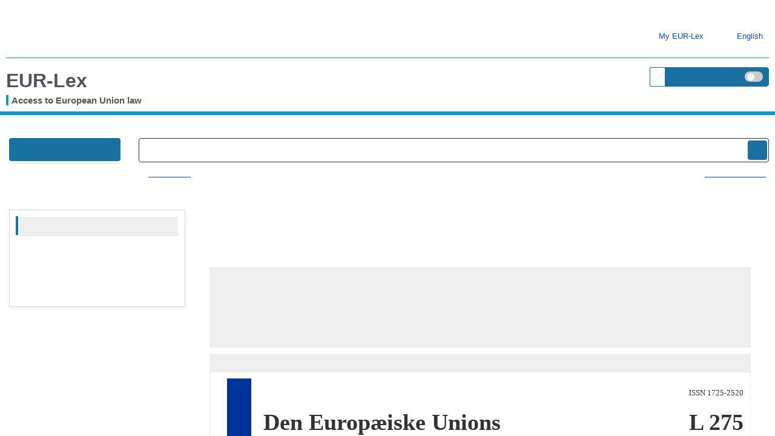

--- FILE ---
content_type: text/html; charset=UTF-8
request_url: https://eur-lex.europa.eu/legal-content/DA/TXT/?uri=OJ:L:2005:275:TOC
body_size: 2027
content:
<!DOCTYPE html>
<html lang="en">
<head>
    <meta charset="utf-8">
    <meta name="viewport" content="width=device-width, initial-scale=1">
    <title></title>
    <style>
        body {
            font-family: "Arial";
        }
    </style>
    <script type="text/javascript">
    window.awsWafCookieDomainList = [];
    window.gokuProps = {
"key":"AQIDAHjcYu/GjX+QlghicBgQ/7bFaQZ+m5FKCMDnO+vTbNg96AGiF0sTZuLiGKIz9ZZurDlDAAAAfjB8BgkqhkiG9w0BBwagbzBtAgEAMGgGCSqGSIb3DQEHATAeBglghkgBZQMEAS4wEQQMnnD0/DEIwrwVrSPPAgEQgDtrCaVKV2LDN+xZIVlyHd5l1gRSznhMey7Z1kfjT0iFXE9H/h5ueHd0Kxmu0hGrnX1ySdp96JOUSOW6nA==",
          "iv":"D549iQGtTQAAAd+d",
          "context":"AWb6psunZucMGhxNplVH98izV8K+ki6xaHEEamEIpJsZglHNnz2hThsvEG3J1fmthNicVlEAMxgmxM+v75vtfjsBOZdo+IxzgQqhi76NScSQzbJcDy9UgArceX+yJ8E2snxVKlHn1ss1MGspPHSvqV/JstpNWhCOYrc/ORFfzRfOxRP4sjhfsTCiuf/G5W0a0C7SrySD16QCU1K/nVOi0sfD1X8Lpw3I0BbtIN3g7ATiuLdAYwYqqzl8fMKb0ZaF42lHPVVt9VMS0ehnh3hDECd1lEhaW+Im9K/exZPZ+gGhNbhbAsuDS/a/gaLmuGhi4O1CUPpMWXCkXGelCS91fFxJF3Vq1lKQm0zFe0GpO9a7FUfXabiZ25OV9SbA++4Z7N2pBirHE2A+579GkgXZQ0Svb9M="
};
    </script>
    <script src="https://3e3378af7cd0.13a7825a.us-east-2.token.awswaf.com/3e3378af7cd0/b8f8ae018166/c9ffa032f402/challenge.js"></script>
</head>
<body>
    <div id="challenge-container"></div>
    <script type="text/javascript">
        AwsWafIntegration.saveReferrer();
        AwsWafIntegration.checkForceRefresh().then((forceRefresh) => {
            if (forceRefresh) {
                AwsWafIntegration.forceRefreshToken().then(() => {
                    window.location.reload(true);
                });
            } else {
                AwsWafIntegration.getToken().then(() => {
                    window.location.reload(true);
                });
            }
        });
    </script>
    <noscript>
        <h1>JavaScript is disabled</h1>
        In order to continue, we need to verify that you're not a robot.
        This requires JavaScript. Enable JavaScript and then reload the page.
    </noscript>
</body>
</html>

--- FILE ---
content_type: text/css; charset=UTF-8
request_url: https://eur-lex.europa.eu/revamp/css/eurlex.css?v=2.18.4
body_size: 29144
content:
/* // GENERAL */
	html										{-ms-overflow-style: scrollbar; -webkit-tap-highlight-color: rgba(0,0,0,0); overflow-x:hidden;}
	body										{overflow-x:hidden;}
	body										{background:#fff;}
	.Wrapper									{position:relative; max-width:1280px; margin:0 auto; background:#fff; box-sizing:border-box;}

    /*TAS-2254 - EURLEX-6055 - Accessibility - Links - P1.*/
    a,
    a:hover, a:focus,
    .btn-link,
    .btn-link:hover, .btn-link:focus            {color:#0e47cb; text-underline-offset: 0.15em;}

	/* Focus outline rules as result of EURLEXNEW-3183 suggestions http://ec.europa.eu & https://www.w3.org/TR/WCAG20-TECHS/G195.html */
	a:focus, .panel-group .PanelA .panel-title button:focus,
	.dropdown-toggle:focus,
	.btn:focus, .btn:active:focus, .btn.active:focus, .btn.focus, .btn:active.focus, .btn.active.focus, .form-control:focus, input[type="file"]:focus, input[type="radio"]:focus, input[type="checkbox"]:focus
												{outline:3px solid #ffd617; outline-offset:2px;}
	.dropdown-menu > li > a:focus,
	.btn:focus, .btn:active:focus, .btn.active:focus, .btn.focus, .btn:active.focus, .btn.active.focus, .form-control:focus, .panel-group .panel-title a:focus, .MenuList a:focus, .Sidebar a:focus, .nav-tabs a:focus, .FormHelpTooltip:focus
												{outline-offset:-1px;}
	.PageShare a:focus							{outline-offset:-3px;}
	
	.NoOutline									{outline:0 none !important;}
	.EurlexContent a:not(.FormHelpTooltip):not(.Ecb-adv-search-btn-in-qs):not(.gotoResultsLinkFontawsome):not(.btn.aba-btn):visited,
	nav.HomeOJ li:not(.HomeOJMore) a:visited		{color:#76017a;}
	.EurlexContent .PaginationGroup a:visited		{color:#fff !important;}
	.EurlexContent .PaginationGroup .btn-primary:visited:focus     {color: #ffffff !important;}
	.EurlexContent .PaginationGroup a:visited:focus	{color:#333333 !important;}
	.EurlexContent .dropdown-menu > li > a			{color:#444 !important;}
	.EurlexContent .dropdown-menu > .active > a		{color:#fff !important;}
	
	abbr, abbr[title]							{text-decoration:none; border:0;}
	label										{font-weight:400;}
	strong										{font-weight:500;}
	hr											{border-color:#dee8ec;}
	form hr, .well hr							{border-color:#cdd8dc; margin:15px 0;}
	
	.modal-backdrop								{background-color:#112244;}
	.modal-backdrop.in							{opacity:0.85; filter:alpha(opacity=85);}
	
	.EurlexModal .modal-header					{background:#eee;}
	.EurlexModal .modal-header .close			{color:#444; opacity:.67; filter:alpha(opacity=67); font-weight:normal; font-size:20px;}
	.EurlexModal .modal-header .close:hover,
	.EurlexModal .modal-header .close:focus		{color:#c30; opacity:1; filter:alpha(opacity=100);}
	.EurlexModal .modal-title					{color:#333333;}
	.EurlexModal .modal-body					{position:static;}
	.EurlexModal .modal-footer					{background:#eee;}
	.EurlexModal .FixedModalContent				{border-bottom:1px solid #dee8ec; padding:10px;}
	.EurlexModal .ModalActions					{position:absolute; background:#eee; left:1px; right:1px; bottom:0; padding:10px; text-align:right; border-top:1px solid #cad7dc;}
	
	.EurlexModal								{text-align:center; padding:0!important;}
	.EurlexModal:before							{content:''; display:inline-block; height:100%; vertical-align:middle; margin-right:-4px;}
	.EurlexModal .modal-dialog					{display:inline-block; text-align:left; vertical-align:middle;}
/* (EURLEXNEW-3482) Modal dialog incorrectly positioned on small screen */
/* Allow word breaking for screens smaller than 360px to avoid modals appearing off-screen  */
@media (max-width: 359px)
{
	.EurlexModal .modal-content					{word-break: break-all;}
}
/*Bug 85324 - Modals is iOS */
@supports (-webkit-overflow-scrolling: touch) {
  .EurlexModal .modal-content					{padding-bottom:0 !important;}
  .EurlexModal .modal-body					{position:relative !important; padding-bottom:80px;}
  .EurlexModal .ModalActions					{position:fixed !important; transform:translate3d(0,0,0); -webkit-backface-visibility: hidden; -webkit-perspective: 1000;}
}

	#freetextEditorial 							{border-radius: 0px 3px 3px 0px  !important}
	.form-control.NoBorders						{border: 1.4px solid #333333;-webkit-box-shadow:none; box-shadow:none;}
	.form-control.NoBorders:hover				{box-shadow:0 2px 4px rgba(0,0,0,.1);}
	.form-control.TextfieldBorders				{border: 2px solid gray; -webkit-box-shadow:none; box-shadow:none;}
	.form-control.TextfieldBorders:hover		{box-shadow:0 2px 4px rgba(0,0,0,.1);}
	.form-control[disabled],
	.form-control[disabled]:hover,
	.form-control[readonly],
	.form-control[readonly]:hover,
	fieldset[disabled] .form-control,
	fieldset[disabled] .form-control:hover		{background-color: #D8D8D8; box-shadow:none;}
	.input-group								{width:100%;}
	.input-group .form-control[disabled]		{margin:0 0 0 1px;}
	.CheckRadioGroup							{margin-bottom:10px;}
	.CheckRadioGroup .form-group				{margin-bottom:5px;}
	
	.BlockTitle									{margin:0 0 10px 0; padding:0; font-size:16px; font-weight:500; color:#1971A1;display: grid;}
	.well										{border:0; -webkit-box-shadow:none; box-shadow:none; padding:20px; padding-bottom:10px;}
	.InlineRadios .radio						{display:inline; float:left; margin:0;}
	.InlineRadios .radio + .radio				{margin:0 0 0 20px;}
	.InlineRadios .radio label					{padding-top:2px}
	.InlineRadios .radio input					{margin-top:3px}
	/* EURLEX-6056 -  Primary Buttons */
	.btn-primary 								{color: #ffffff;	background: #1971a1; border: none;}
	.btn-primary:hover 							{color: #ffffff;	background: #176793; border: none;}
	.btn-primary:focus 							{color: #ffffff;    background: #176793; border: none; outline: 3px solid #ffd617;}
	.btn-primary:active							{color: #333333;	background: #ffffff; /*border: 2px solid #176793;*/}
	.btn-primary:active:focus					{color: #ffffff;	background: #1971a1;}
	.btn-primary[disabled]						{color: #c2c2c2 !important; background: #f5f5f5 !important; border: #d8d8d8 !important;}

	.primaryBtnPadding{
		padding: 6px 12px;
	}

.no-js .collapse								{display:block;}
.no-js .dropdown:hover .dropdown-menu			{display:block; top:90%;}
.no-js #ExpandAll,
.no-js #CollapseAll								{display:none;}

.NoJSMessage									{display:none;}
.no-js .NoJSMessage								{display:block;}
.no-js .JSMust									{display:none;}

/* onlyInJs rules*/
.js .onlyInJs										{display: block}
.no-js .onlyInJs {display:none ;}

/* hideInJs rules */
.js .hideInJs								{display:none;}
.js .hideInJsInline									{display:none;}
.no-js .hideInJs								{display:block;}
.no-js .hideInJsInline									{display:inline;}

/* EURLEXNEW-4213 CLASS USED FOR NOT DISPLAYING INLINE ELEMENT */
.js .visibilityInJs {
    visibility:hidden;
    position:absolute;
}
.no-js .visibilityInJs {
    display:inline;
}


/* TODO Merge the onlyJS with OnlyJs rules since for some reason we had both */
/*onlyJS rules */
.js .onlyJS {display:block;}
.js .onlyJSInline {display:inline;}
.js .onlyJSInlineBlock {display:inline-block;}
.js .onlyJSTableCell {display:table-cell;}
.no-js .onlyJS {display:none !important;;}
.no-js .onlyJSInline {display:none;}
.no-js .onlyJSInlineBlock {display:none;}
.no-js .onlyJSTableCell {display:none; }

/* OnlyJs*/
.js .onlyJs {display:block;}
.js .onlyJsInline {display:inline;}
.js .onlyJsInlineBlock {display:inline-block;}
.js .onlyJsTableCell {display:table-cell;}
.no-js .onlyJs {display:none !important;}
.no-js .onlyJsInline {display:none;}
.no-js .onlyJsInlineBlock {display:none;}
.no-js .onlyJsTableCell {display:none;}
.no-js #tocBtn, .no-js #tocHideBtn, .no-js #tocBtnMbl, .no-js #tocHideBtnMbl, .no-js #showConsLegVersions, .no-js #hideConsLegVersions {display:none !important; }



@media (min-width: 767px) and (max-width: 991px)
	{
	.col-break-sm								{clear:both;}
	}
	
@media (max-width: 767px)
	{
	.modal-backdrop.in							{opacity:0.95; filter:alpha(opacity=95);}
	}
@media (min-width: 768px)
	{
	.pull-right-sm								{float:right;}
	}
@media (max-width: 991px)
	{
	.visible-lg-table,
	.visible-lg-table-cell						{display:none;}
	}
@media (min-width: 992px)
	{
	.pull-right-md								{float:right;}
	.visible-lg-table							{display:table;}
	.visible-lg-table-cell						{display:table-cell;}
	}
	
	.popover-title								{color:#333333; font-size:13px;}
	.popover-content							{font-size:13px;}
/* GENERAL // */

/* // HEADER */
	.SkipLink:active,
	.SkipLink:focus								{position:absolute; z-index:1; left:5px; top:5px; background:#ffcc00; outline:0 none; padding:8px 15px; color:#444; text-decoration:none;}
	
	header										{padding:10px; margin:0 -10px;}

	
	.MyEurlex									{white-space:nowrap;}
	.MyEurlex .fa								{font-size:21px; color:#8aa8b9; margin:0 0 0 8px;}
	.MyEurlex:hover .fa,
	.MyEurlex:focus .fa							{color:#087faa;}
	
	.MyAccount									{padding:10px 0; top:120%;}
	.MyAccount li.dropdown-header				{white-space:inherit; margin-bottom:10px;}
	.MyAccount li.dropdown-header,
	.MyAccount li a								{padding-right:30px; font-size:13px; position:relative;}
	.MyAccount li i,
	.MyAccount li i.fa::before,
	.MyAccount li a:before						{/*content:""; */font-family:FontAwesome; color:#8aa8b9; display:inline-block; width:20px; line-height:20px; text-align:center; margin:0 15px 0 0; font-size:14px;}
/*	 Deprecated per EURLEXNEW-4374
    .MyAccount li.OptPreferences a:before		{content:"\f1de";}
	.MyAccount li.OptSavedSearches a:before		{content:"\f0c7";}
	.MyAccount li.OptRecentSearches a:before	{content:"\f1da";}
	.MyAccount li.OptItems a:before				{content:"\f02e";}
	.MyAccount li.OptRSS a:before				{content:"\f09e";}
	.MyAccount li.OptSignOut a:before			{content:"\f08b";}
	.MyAccount li.OptSignIn a:before			{content:"\f090";}
	.MyAccount li.OptRegister a:before			{content:"\f234";}*/
	
	.OptCount									{color:#097eaa;}
	
	#LanguageSelection ul						{list-style:none; margin:0; padding:0;}
	#LanguageSelection .modal-content			{background:transparent; border:0; -webkit-box-shadow:none; box-shadow:none;}
	#LanguageSelection .modal-header			{border:0; padding:20px 0;}
	#LanguageSelection .modal-title				{color:#fff; font-size:18px;}
	#LanguageSelection .modal-body				{padding:0;}
	#LanguageSelection ul li					{margin:0 0 3px 0; padding:0;}
	#LanguageSelection ul li .btn				{display:block; padding:7px 15px; border-radius:0; background:#fff; text-align:left; color:#444;}
	#LanguageSelection ul li .btn:hover,
	#LanguageSelection ul li .btn:focus			{background-color:#eee; text-decoration:underline;}
	#LanguageSelection ul li .btn.Active		{background:#ffcc00;}
	#LanguageSelection ul li .btn.Active>i	    {/*content:"\f00c";*/line-height:20px; font-family:FontAwesome; font-size:14px; font-weight:normal; position:absolute; right:25px;}
	#LanguageSelection .close					{color:#fff; opacity:0.75; filter:alpha(opacity=75); text-shadow:none;}
	#LanguageSelection .close:hover,
	#LanguageSelection .close:focus				{opacity:1; filter:alpha(opacity=100);}

	
@media (max-width: 767px)
	{
	.MyEurlex .fa								{margin:0;}
	}

/* HEADER // */

/* // BREADCRUMB */
	.SiteBreadcrumb								{margin:0 -10px; padding:4px 10px; border-radius:0; font-size:11px; margin-bottom: 0.5rem;}
/*	 Deprecated per EURLEXNEW-4374: ".breadcrumb" is a Bootstrap class using breadcrumb divider, like a slash "/", through the CSS rule "content".
     CSS rule "content" will not be used for icons per ticker request.
    .breadcrumb 								{margin:0; background:transparent; padding:0;}
	.breadcrumb > li + li:before				{content:"\f105"; font-family:FontAwesome; font-size:14px; font-weight:normal; color:rgba(255,255,255,.5);}
	.breadcrumb a								{color:#fff;}
	.breadcrumb > .active						{color:rgba(255,255,255,.75);}*/
    .notBootstrapBreadcrumb                     {color:#fff;margin:0; background:transparent; padding:0; height: 20px; line-height:20px;}
    .notBootstrapBreadcrumb li                  {display: inline-block; line-height:23px;} /* list items */
	.notBootstrapBreadcrumb li a                {color:#0e47cb;} /* first and middle paths */
	.breadcrumbPathItemWithArrow                {margin-left: 20px; color:#0e47cb;} /* middle items */
	.breadcrumbPathItemWithArrow a              {margin-left: 0px;} /* middle path */
	.notBootstrapBreadcrumb li.active           {margin-left: 19px; color:#515560;} /* last path */
	.notBootstrapBreadcrumb li a i::before,
	.notBootstrapBreadcrumb li a i              {font-size:14px; color:#0e47cb; line-height: 17px;  } /* middle fa arrows */
	.notBootstrapBreadcrumb li.active i         {font-size:14px; color:#515560; line-height: 17px; margin-left: 7px; } /* last fa arrow */
	.notBootstrapBreadcrumb li a i              {margin-left: 10px; width:20px;}
@media (max-width: 991px)
	{
	.SiteBreadcrumb								{padding:0; height:5px; background-size:inherit;}
	}
/* BREADCRUMB // */

/* // NAVSEARCH */
	.NavSearch									{padding:10px; margin:0 -10px;  border-radius:0;}
	.NavSearchHome								{padding:0px 0px 10px 10px; border-radius:2px; margin:20px 0 0 0; box-shadow:none;}
@media (max-width: 991px)
	{
	.NavSearch									{padding:10px; margin:0 -10px; border-radius:0;}
	.NavSearchHome								{margin-top:-5px; box-shadow:inset 0 4px 4px -4px rgba(0,0,0,.15);}
	.NavSearchHome:after						{content:""; display:block; position:absolute; top:100%; left:0; right:0; height:5px; background:url(../images/bg_breadcrumb.png) no-repeat 100% 50%;}
	}
/* NAVSEARCH // */

/* // SEARCH */
	.EurlexSearch								{position:relative;}
	
	.QuickSearch								{position:relative;}
	.QuickSearch label							{position:absolute; top:50%; transform:translateY(-50%); left:14px; z-index:4; color:#999; cursor:text;}
	.QuickSearch textarea						{height:40px; padding:11px 90px 8px 40px; resize: none; overflow-x:hidden;}
	.QuickSearchBtn								{width:auto; position:absolute; top:50%; transform:translateY(-50%); right:3px;}
	
	.QuickSearchOptions							{position:absolute; z-index:10; left:0; right:0; background:#fff; padding:10px 40px 10px 40px; box-shadow:0 2px 4px rgba(0,0,0,.2); font-size:13px;}
.no-js .NavSearchHome .QuickSearchOptions		{position:relative; width:auto; height:auto; overflow:visible; margin:0; clip:initial; opacity:1; box-shadow:none; border-bottom:1px solid #cad7dc; background:transparent; padding-top:10px; padding-bottom:10px;}
	.QuickSearchOptions>#QuickSearchHelp>i		{/*content:"\f129";*/ line-height:20px; font-family:FontAwesome; font-size:14px; font-weight:normal; position:absolute; left:14px; color:#999;} /* qs help tip icon hint*/
	#QuickSearchHelp abbr						{padding:0 2px; font-family:'Courier New',serif;}
	#QuickSearchClose							{position:absolute; top:5px; right:5px; color:#737373; font-weight:normal; font-size:14px; }
	
	.QSAdditional								{margin:10px 0;}
.no-js .QSAdditional							{display:none;}
	.QSAdditional .panel-group					{margin-bottom:10px;}
	
	.DistinctiveForm							{position:relative;}
	.DistinctiveFormMessage 					{display:none; position:absolute; top:0; right:0; bottom:0; left:0; z-index:10;}
	.DistinctiveFormMessage:focus				{outline:0 none;}
	
	.panel-group .PanelA									{border-radius:0; border:0; -webkit-box-shadow:none; box-shadow:none;}
	.panel-group .PanelA .panel-heading						{background:transparent; padding:0; border:0;}
	.panel-group .PanelA .panel-title						{font-size:13px; font-weight:500; position:relative;}
	.panel-group .PanelA .panel-title a						{display:block; padding:5px 10px 5px 25px; text-decoration:none;}
	.panel-group .PanelA .panel-title button				{display:block; width:100%; text-align: left; padding:5px 10px 5px 25px; text-decoration:none; border:none;}
	.panel-group .PanelA .panel-title a.collapsed i			{/*content:"\f107";*/ line-height:20px; font-family:FontAwesome; font-size:14px; font-weight:normal; position:absolute; display:block; width:15px; text-align:center; left:5px; top:2px;
															transition:all .1s ease-out;}
	.panel-group .PanelA .panel-title button.collapsed i	{/*content:"\f107";*/ line-height:20px; font-family:FontAwesome; font-size:14px; font-weight:normal; position:absolute; display:block; width:15px; text-align:center; left:5px; top:2px;
    															transition:all .1s ease-out;}
	.panel-group .PanelA .panel-title a:not(.collapsed) i	{line-height:20px; font-size:14px; font-weight:normal; position:absolute; display:block; width:15px; text-align:center; left:5px; top:2px; transform: rotate(90deg);}
	.panel-group .PanelA .panel-title button:not(.collapsed) i	{line-height:20px; font-size:14px; font-weight:normal; position:absolute; display:block; width:15px; text-align:center; left:5px; top:2px; transform: rotate(90deg);}

.no-js .panel-group .PanelA .panel-title a					{padding-left:10px;}
.no-js .panel-group .PanelA .panel-title a:before			{display:none;}
	.panel-group .PanelA .panel-collapse .panel-body		{border:0; border-top:1px solid #fff; padding:20px 10px 10px 28px;}
	.panel-group .PanelA .panel-title a.collapsed,
	.panel-group .PanelA .panel-title a,
	.panel-group .PanelA .panel-title button,
	.panel-group .PanelA .panel-title button.collapsed,
	.panel-group .PanelA .panel-collapse .panel-body		{background:#eee;}
	.panel-group .PanelA .panel-title a:hover				{background:#dde2e4;}
	.panel-group .PanelA .panel-title button:hover			{background:#dde2e4;}

	.QSMore										{font-size:13px; margin:10px 5px 0 5px;}
	.QSMore [class^="col-xs"]					{padding:0 !important;}
	.QSMore a									{font-weight:500; display:inline-block; white-space:nowrap; text-decoration:underline; text-underline-offset:0.15em; text-decoration-thickness:1px;}
	
@media (max-width: 767px)
	{
	.QuickSearch textarea						{padding-left:10px;}
	.QuickSearchOptions							{padding:15px;}
	#QuickSearchHelp:before						{content:"";}
	}
/* SEARCH // */

/* // PROMO */	
	.Promo										{margin-top:20px;}
	.Promo img									{border-radius:2px; min-width:100%;}
	.Promo a			 						{display:block;}
	.Promo a:hover:after						{content:""; position:absolute; top:0; left:0; right:0; bottom:0; background:rgba(0,0,0,.025);}
/* PROMO // */

/* // MENU BLOCKS */	
	.MenuBlock									{border-radius:2px; padding:20px; padding-bottom:10px; margin:20px 0 0 0; border:1px solid #cad7dc;}
	.MenuBlock .BlockTitle						{padding-bottom:10px; margin-bottom:0; font-weight:500;}
	
	.MenuList,
	.MenuList ul								{margin:0; padding:0; list-style:none;}
	.MenuList ul								{position:relative; margin-left:10px;}
	.MenuList ul ul								{margin-left:15px;}

	.MenuList > li								{border-bottom:1px solid #d8d8d8;}
	.MenuList > li:first-child					{border-top:1px solid #d8d8d8;}
	.Sidebar .MenuList > li:first-child			{border-top:0;}
	.MenuList > li:last-child					{border-bottom-width:0;}
.no-js .MenuList ul								{padding-bottom:10px;}
	.MenuList li.Expanded						{padding-bottom:15px;}
	.MenuList > li > button,
	.MenuList > li > a							{font-weight:500;}
	.MenuList.TreeMenu > li > button,
    .MenuList.NoAccordionTreeMenu > li > button,
    .MenuBlock2 .MenuList > li > button,
    .MenuBlock3 .MenuList > li > button,
    .MenuBlock4 .MenuList > li > button,
	.MenuList.TreeMenu > li > a,
	.MenuList.NoAccordionTreeMenu > li > a,
	.MenuBlock2 .MenuList > li > a,
	.MenuBlock3 .MenuList > li > a,
	.MenuBlock4 .MenuList > li > a				{font-weight:500;}
	.MenuList a									{position:relative; color:#333333; display:block; padding:5px 10px 5px 10px;}
	.MenuList button                            {position:relative; color:#444; display:block; padding:5px 10px 5px 10px; background-color:transparent; border: none;}
	.MenuList.TreeMenu button,
    .MenuList.NoAccordionTreeMenu button,
	.MenuList.TreeMenu a,
	.MenuList.NoAccordionTreeMenu a 			{padding-left:25px;}
	.MenuList.TreeMenu ul a,
	.MenuList.NoAccordionTreeMenu ul a			{padding-left:15px;}
	.MenuList.NoAccordionTreeMenu ul a.doublePadding	{padding-left:30px;}
	.MenuList.TreeMenu ul a.has-arrow,
	.MenuList.NoAccordionTreeMenu ul a.has-arrow{padding-left:30px;}
	.MenuList ul a, .MenuList ul .button		{border-left:1px solid #dee8ec;}
	.MenuList ul a:hover, .MenuList ul .button:hover	{border-left:1px solid #0c7ea9;}
	.MenuList ul a:focus, .MenuList ul .button:focus	{border-left:1px solid #dee8ec;}
	.MenuList ul #keywordFacet					{border-left:1px solid #dee8ec; display:block; padding:0px 10px 0px 15px;}
	.MenuList ul #keywordFacet textarea			{border:1px solid #cad7dc; overflow-x: hidden; padding:2px 40px 2px 10px; height:1.9em; resize:none;}
	.MenuList ul #keywordFacet button			{position:absolute; width:auto; top:5px; right:6px; border-radius:2px; padding:4px 6px 3px 6px}
	.MenuList ul #keywordFacet .textAreaWrapper	{padding:5px 6px 5px 1px}
	.MenuList ul #keywordFacet .checkboxWrapper	{margin: 0px; padding:3px 0px 3px 10px}
	.MenuList ul #keywordFacet input[type="checkbox"]	{bottom: 9px}
	
.no-js .MenuList.TreeMenu a.has-arrow:not([href]):hover,
.no-js .MenuList.NoAccordionTreeMenu a.has-arrow:not([href]):hover,
.no-js .MenuList.TreeMenu a.has-arrow:not([href]):focus,
.no-js .MenuList.NoAccordionTreeMenu a.has-arrow:not([href]):focus	{background:transparent; cursor:text; border-left-color:#dee8ec;}


	.MenuList button:hover,
	.MenuList button:focus,
	.MenuList a:hover,
	.MenuList a:focus							{text-decoration:none;}
	.MenuList a:hover,
	.MenuList button:hover						{background:#f5f5f5;}

	.MenuList button.has-arrow[aria-expanded="true"] i          {transform: rotate(90deg); transition:all .1s ease-out;}

    .MenuList button.has-arrow>i,
	.MenuList a.has-arrow>i				        {/*content:"\f105";*/ line-height: 18px; position:absolute; left:10px; font-family:FontAwesome; font-size:16px; font-weight: bold; transition:all .1s ease-out;}
	.MenuList ul a.has-arrow:before				{left:15px;}
	.MenuList .Expanded > a.has-arrow>i,
.no-js .MenuList a.has-arrow:before,
	.MenuList a.has-arrow[aria-expanded="true"]:before		{transform: rotate(90deg) translate(0, 10%);}
	
	.MenuList a .TMLink							{display:block; margin:-5px -10px -5px 0; padding:5px 10px 5px 0;}

	.MenuList.CompactStaticMenu > li > a		{font-weight:500; font-size:14px;}
	.MenuList.CompactStaticMenu li#moreNews ul.MoreNews a       {font-weight: 500; font-size: 14px;}
	.MenuList.CompactStaticMenu li#moreNews ul.MoreNews .Selected a		{border-left: 4px  solid  #1971A1;}
	.MenuList .Selected > a,
	.MenuList .Selected > a:hover,
	.MenuList .Selected > a:focus				{background:#EEEEEE; color:#1971A1; box-shadow:inset 0 0 0 1px #fff;border-left: 4px  solid  #1971A1;}
	.MenuList .Selected.SubmenuItem > a 		{border-left: 2px  solid  #1971A1}
	.MenuList .Selected > a:before				{color:#fff;}
	.help-left-title + .MenuList .Selected > a  {border-left: 2px solid;}

	.AffixSidebarWrapper .MenuList a			{color:#333333; font-size:15px; font-weight:500;}
	.AffixSidebarWrapper .MenuList .Selected a	{color:#1971A1; font-weight:500;}
	
	.MenuList ul.MoreFAQ															{margin-left:0;}
	.MenuList ul .MoreFAQLink.Expanded												{padding-bottom:0;}
	.MenuList ul .MoreFAQLink > a													{color:#36c; font-size:13px;}
.no-js .MenuList ul .MoreFAQLink ul													{padding-bottom:0;}
.no-js .MenuList ul .MoreFAQLink > a												{display:none;}
	.MenuList ul .MoreFAQLink > a:hover,
	.MenuList ul .MoreFAQLink > a:focus												{background:transparent; color:#59f; text-decoration:underline;}
	.MenuList ul .MoreFAQLink > a:hover:before,
	.MenuList ul .MoreFAQLink > a:focus:before										{text-decoration:underline;}
	.MenuList ul .MoreFAQLink > a:hover:before,
	.MenuList ul .MoreFAQLink > a:focus:before										{text-decoration:none;}
	.MenuList ul .MoreFAQLink a.has-arrow											{padding-left:16px; border:0;}
	.MenuList ul .MoreFAQLink a.has-arrow:before									{/*content:"\f0fe"; */left:-6px; top:3px; transform:rotate(-90deg);}
	.MenuList ul .MoreFAQLink.Expanded a.has-arrow:before,
	.MenuList ul .MoreFAQLink.Expanded a.has-arrow[aria-expanded="true"]:before
																					{/*content:"\f146"; */transform:rotate(0deg);}
	.MoreFAQLink .VMFAQMore,
	.MoreFAQLink.Expanded .VMFAQLess			{display:block;}
	.MoreFAQLink .VMFAQLess,
	.MoreFAQLink.Expanded .VMFAQMore			{display:none;}
	
	/* NEWS Left MENU */
	.MenuList ul.MoreNews															{margin-left:0;}
	.MenuList .MoreNewsLink.Expanded												{padding-bottom:0;}
	.MenuList .MoreNewsLink > a														{color:#0E47CB; font-size:13px;}
.no-js .MenuList .MoreNewsLink ul													{padding-bottom:0;}
.no-js .MenuList .MoreNewsLink > a													{display:none;}
	.MenuList .MoreNewsLink > a:hover,
	.MenuList .MoreNewsLink > a:focus												{background:transparent; color:#0E47CB; text-decoration:underline;}
	.MenuList .MoreNewsLink > a:hover:before,
	.MenuList .MoreNewsLink > a:focus:before										{text-decoration:none;}
	.MenuList .MoreNewsLink a.without-arrow											{padding-left:32px; border:0; padding-top:16px}
	.MenuList .MoreNewsLink a.without-arrow:before									{/*content:"\f0fe"; */left:10px; top:16px; transform:rotate(-90deg);}
	.MenuList .MoreNewsLink.Expanded a.without-arrow:before,
	.MenuList .MoreNewsLink.Expanded a.without-arrow[aria-expanded="true"]:before
																					{/*content:"\f146"; */transform:rotate(0deg);}
	.MoreNewsLink .VMNewsMore,
	.MoreNewsLink.Expanded .VMNewsLess			{display:block; color:#333333;}
	.MoreNewsLink .VMNewsLess,
	.MoreNewsLink.Expanded .VMNewsMore			{display:none;}
	a#moreNewsClick[aria-expanded="true"] i:before				{transform: rotate(90deg);}
	a#moreNewsClick i:before									{display: block; transition: all .1s ease-out;}

	.MenuList li#moreNews ul.MoreNews li        				{border-bottom:1px solid #dee8ec;}
	.MenuList li#moreNews ul.MoreNews a							{border-left:none;}
	.MenuList a.without-arrow>i				    		        {/*content:"\f105";*/ position:absolute; left:10px; font-family:FontAwesome; font-size:16px; color:#0e47cb; font-weight: bold; transition:all .1s ease-out;}
	.MenuList .Expanded > a.without-arrow:before,
.no-js .MenuList a.without-arrow:before,
	.MenuList a.without-arrow[aria-expanded="true"]:before		{transform: rotate(90deg) translate(0, 10%);}
	
	.CompactMenuList ul							{font-size:12px;}
	.CompactMenuList a							{padding-top:3px; padding-bottom:3px;}
	.MLCount									{color:#0e47cb;}
	.MenuList li .HasMLControl					{padding:5px 5px 5px 6px; border-left:1px solid #dee8ec;}
	.MenuList li .HasMLControl:hover			{border-color:#0c7ea9; background:#f5f5f5;}
	.MLControl									{border:1px solid #dee8ec; -webkit-box-shadow:none; box-shadow:none; height:auto; padding:4px; padding-bottom:6px;}
	.MLControl:hover,
	.MLControl:focus							{border-color:#cad7dc;}
	select.MLControl							{height:27px;}
	select.MLControl,
	select.MLControl option:first-child			{font-weight:500; font-size:11px;}
	select.MLControl option						{font-weight:400; font-size:12px; padding:4px;}
	
	@media (max-width: 767px)
	{
	.MenuBlock									{padding:0 10px 10px 10px; border:0;}
	.MenuList > li:last-child					{border-bottom-width:1px;}
	.Sidebar .MenuList > li:last-child			{border-bottom:0;}
	}
/* MENU BLOCKS // */

/* // MEGA MENU */
	#EurlexNavBtn								{padding:9px 0;}
	#EurlexNavBtn span							{margin-left:10px;}
	
	.MegaMenu									{margin:5px 0 30px 0; padding:30px 20px; left:15px; width:100%; border:0; background:#fff; z-index:9999;}
	.MegaMenu .MenuBlock						{margin:0; border:0; padding-top:13px;}
	.MegaMenu .MenuBlock + .MenuBlock			{padding-top:0;}
	.MegaMenu .MenuBlock .BlockTitle			{padding:0 0 5px 0; font-size:14px;}
	.MegaMenu .MenuList a						{font-size:13px;}
	.MegaMenu .MenuList > li > a				{font-weight:500;}

@media (max-width: 991px)
	{
	.MegaMenu									{border-radius:0; padding:10px 10px 30px 10px;}
	}

.no-js .MegaMenu								{top:100% !important; margin-top:0 !important; width:96vw;}
.no-js .EurlexNav:hover + .MegaMenu				{display:block;}
@media (min-width: 1280px)
	{
.no-js .MegaMenu								{width:1260px;}
	}
/* MEGA MENU // */

/* // HOME OJ */
	.HomeOJ										{margin-top:20px; padding:20px; border-radius:2px; background:url(../images/bg_oj.png) #eee no-repeat 100% 100%;}
	.HomeOJ .BlockTitle							{font-size:18px;}
	.HomeOJ h1 small							{display:block; margin-top:10px; text-transform:initial; color:#444; font-size:13px;}
	.HomeOJ ul									{list-style:none; margin:20px -5px 0 -5px; padding:0;}
	.HomeOJ li									{float:left; margin:0 5px;}
	.HomeOJ li.HomeOJMore						{clear:both; margin-top:10px;}
	.HomeOJ small								{display:block; margin-top:10px; text-transform:initial; color:#444; font-size:13px;}
@media (max-width: 767px)
	{
	.HomeOJ										{padding:10px;}
	.HomeOJ ul									{padding-right:150px;}
	}
/* HOME OJ // */

/* // SOCIAL MEDIA */
	.SocialMedia 								{text-align:center;}

	.SocialMedia ul								{list-style:none !important; margin:0 !important; padding:0 !important;}
	.SocialMedia li								{display:inline-block !important; padding:0 !important; margin:0 !important; position:inherit !important;}
	.SocialMedia ul > li:before					{content:none !important;}
	.SocialMedia li + li						{margin-left:10px !important;}
	.SocialMedia a								{display:block; background:#f5f5f5; padding:5px; border:1px solid #dee8ec; border-radius:3px;}
	.SocialMedia a:hover						{background:#eee;}
	.SocialMedia a .fa							{font-size:28px;}
	
	.SMTwitter, .SMTwitter:hover, .SMTwitter:focus		{color:#1DA1F2;}
	.SMFacebook, .SMFacebook:hover, .SMFacebook:focus	{color:#3B5998;}
	.SMYoutube, .SMYoutube:hover, .SMYoutube:focus		{color:#cc201e;}
@media (max-width: 991px)
	{
	.SocialMedia								{margin-top:40px;}
	}
@media (max-width: 767px)
	{
	.SocialMedia a .fa							{font-size:21px;}
	}

/* SOCIAL MEDIA // */

/* // FIND RESULTS BY */
	.FindResultsBy								{margin-top:20px;}
	.FindResultsBy .panel-group .PanelA .panel-collapse .panel-body
												{padding-top:10px; padding-bottom:15px;}
@media (max-width: 991px)
	{
	.FindResultsBy								{margin-bottom:-20px;}
	}
/* FIND RESULTS BY // */

/* // FOOTER */
	footer										{padding:20px 10px 20px 10px; margin-top:60px;}

	.OP-Nlex,
	.OP-Nlex:hover,
	.OP-Nlex:focus								{color:#008cc9;}

@media (max-width: 991px)
	{
	footer										{margin-top:40px;}
	}

	
	.EurlexTop									{position:fixed; bottom:3px; border-radius:3px 0 0 3px; z-index:100; display:none; box-shadow:0 3px 6px rgba(0,0,0,.3); opacity:.5;}
	.EurlexTop:hover,
	.EurlexTop:focus							{opacity:1;}
	.EurlexTop .fa								{font-size:14px;}
/* FOOTER // */
	
/* // OFF CANVAS */
@media (max-width: 991px)
	{
	.row-offcanvas								{position:relative; -webkit-transition:all .25s ease-out; -o-transition:all .25s ease-out; transition:all .25s ease-out; left:0;}
	.row-offcanvas .sidebar-offcanvas			{left:-50%;}
	.row-offcanvas.active						{left:calc(50% + 10px);}
	.sidebar-offcanvas							{position:absolute; z-index:10; top:0; width:50%;}
	}
@media (max-width: 767px)
	{
	.row-offcanvas .sidebar-offcanvas			{left:-80%;}
	.row-offcanvas.active						{left:calc(80% + 15px);}
	.sidebar-offcanvas							{width:80%;}
	}
@media (max-width: 425px)
	{
	.row-offcanvas .sidebar-offcanvas			{left:-100%;}
	.row-offcanvas.active						{left:calc(100% + 20px);}
	.sidebar-offcanvas							{width:100%;}
	}
/* OFF CANVAS // */

/* // SIDEBAR */
	#AffixSidebar.affix							{top:20px;}
	#AffixSidebar.affix-bottom					{position:relative;}
	
	.Sidebar									{margin:0 0 20px 0; border:1px solid #cad7dc; box-shadow:2px 4px 8px rgba(0,0,0,.05); background:#fff;}
	.SidebarTitle								{margin:0; padding:10px; padding-bottom:0; font-size:16px; font-weight:500; color:#0c7ea9;}
	.Sidebar .BlockTitle						{text-align:center;}
	.Sidebar .MenuList,
	.Sidebar .SidebarTools						{margin:0; padding:10px;}
	.Sidebar .SidebarForm + .MenuList			{margin-top:10px;}

	.SidebarTools								{list-style:none; margin-top:20px; padding:0;}
	.SidebarTools li							{margin:0; padding:0;}
	.SidebarTools a								{position:relative; display:block; padding:4px 10px 4px 35px; color:#0E47CB;}
	.SidebarTools a .fa							{position:absolute; content:""; width:20px; height:20px; line-height:20px; text-align:center; left:5px; top:3px;}
	
	.SidebarForm								{background:#eee; padding:20px; border-bottom:1px solid #cad7dc;}
	
	.SidebarSelections							{background:#f5f5f5; font-size:13px; padding:10px; margin:5px 10px 0 10px;}
	.SidebarSelections ul						{list-style:none; margin:0; padding:0;}
	.SidebarSelections a .fa					{margin-left:10px; font-size:10px; color:#444;}
	.SidebarSelections a:hover .fa,
	.SidebarSelections a:focus .fa				{color:#c00;}
/* SIDEBAR // */



	#MainContent								{min-height:330px;}

	.PageTitle									{padding:10px 0; margin-top:-10px; min-height:30px;}
	.PageTitle .fa								{font-size:14px; font-weight:normal;}
	.DocumentTitle								{font-size:14px; line-height:30px; font-weight:500; margin:0; padding:0 0 0 10px;}
	.DocumentTitle small						{font-size:11px;}
	.SelfTitle									{font-size:14px; color:#097eaa;line-height:30px; font-weight:400; margin:0; padding:0;}
	
	.PageShare									{float:right; margin-top:4px;color: #0E47CB; font: var(--f-xl);font-family: "Roboto","Segoe UI","Helvetica Neue", Helvetica, Arial, sans-serif; display: flex; align-items: center}
	.PageShare > ul								{list-style:none; margin:0; padding:0;color: #0E47CB; display: flex; align-items: center}
	.PageShare > ul > li						{float:left;color: #0E47CB; display: flex; align-items: center}
	.PageShare > ul > li + li					{margin-left:-1px;color: #0E47CB; display: flex; align-items: center}
	.PageShare > ul > li  button                {border:0px solid #dee8ec; padding:3px 10px 0px; background:#f5f5f500;color: #0E47CB;    padding-bottom: 3px;}
	.PageShare > ul > li  a					    { padding:3px 10px;background:#f5f5f500;color: #0E47CB;}
	.PageShare > ul > li:first-child  a		    {border-radius:5px 0 0 5px;color: #0E47CB; display: flex; }
  	.PageShare > ul > li a .faq-image-size		{width: 1.4rem; height: 1.4rem;}
	.PageShare > ul > li:last-child  a			{border-radius:0 5px 5px 0;color: #0E47CB;}
	.PageShare > ul > li  a span				{font-size:11px; margin-left:2px;color: #0E47CB;}
	.PageShare > ul > li  button:hover,
    .PageShare > ul > li  button:focus,
	.PageShare > ul > li  a:hover,
	.PageShare > ul > li  a:focus				{background:#dee8ec; text-decoration:none; color:#444;}
	/* EURLEXNEW-4374 Share button fa icon */
	.PageShare > ul > li  a.myButton i      	{/*content:"\f1e0"; */width: 12px; font-family:FontAwesome; font-size:14px; display:inline-block; margin-right:8px; line-height:14px;margin-bottom: 4px;}
	.PageShare > ul > li  button.myButton i     {/*content:"\f1e0"; */width: 12px; font-family:FontAwesome; font-size:14px; display:inline-block; margin-right:8px; line-height:14px;}
    .PageShare > ul > li  button.myButton       {margin-top: -3%;}
	.PageShareHome								{margin-top:23px;}
	.PageShare  .shareApi 				    	{margin-top:4px;}

	.EcbPageButton								{display:grid; padding: 5px 10px 5px 10px;}
	.EcbButtonStyle								{float:left; width: 100%;}
	
@media (max-width: 991px)
	{
	.DocumentTitle								{line-height:30px;}
	.PageShare > ul > li  a					{border-radius:3px !important;}
	.PageShare > ul > li  a.myButton			{display:inline-block; width:50px; height:25px; overflow:hidden; white-space:no-wrap;font:initial}
	.SelfTitle									{margin-left:10px;}
	}
@media (max-width: 991px)
{
	.ShareBar {display: none;}
}
@media (min-width: 992px)
{
	.pageShareMobile {display: none;}
}
	
	.PageTools									{padding:4px 0; border-top:1px solid #cad7dc;}

	.DocStatusInForce							{color:#5cb85c;}
	.DocStatusNotInForce						{color:#d9534f;}

/* // EURLEX CONTENT WHITESPACE */
@media (min-width: 768px)
	{
	.PageTitle,
	.col-md-9 .EurlexContent					{padding-left:20px; padding-right:20px;}
	.col-xs-12 .EurlexContent					{padding-left:20px; padding-right:20px;}
	}
@media (min-width: 992px)
	{
	.PageTitle,
	.col-md-9 .EurlexContent					{padding-left:10px; padding-right:30px;}
	.col-xs-12 .EurlexContent					{padding-left:30px; padding-right:30px;}
	.PageTitle h1								{padding-left:10px;}
	}
/* EURLEX CONTENT WHITEPACE // */

/* // EURLEX CONTENT */
	.EurlexContent h1, .EurlexContent h2, .EurlexContent h3, .EurlexContent h4, .EurlexContent h5
												{padding:0; color:#097eaa;}
	.EurlexContent h1, .EurlexContent h2, .EurlexContent h3
												{margin-top:30px;}
	.EurlexContent h1:first-of-type,
	.EurlexContent .well h1:first-of-type		{margin-top:0;}
	.EurlexContent h1							{font-size:26px; font-weight:400;}
	.EurlexContent h2							{font-size:22px; font-weight:400;}
	.EurlexContent h3							{font-size:18px; font-weight:400;}
	.EurlexContent h4							{font-size:15px; font-weight:500;}
	.EurlexContent h5							{font-size:13px; font-weight:500;}
	
	.EurlexContent .SectionTitle				{background:#eee; padding:10px 15px; border-radius:3px; margin-bottom:20px;}
	.EurlexContent small						{color:#5a7986;}
	
	.EurlexContent ul.Bulleted							{margin-left:10px; padding:0; list-style:none;}
	.EurlexContent ul.Bulleted > li						{padding:0 0 0 25px; position:relative;}
	.EurlexContent ul.Bulleted > li + li				{margin:5px 0 0 0;}
	.EurlexContent ul.Bulleted > li:before				{content:""; display:block; position:absolute; top:6px; left:3px; width:5px; height:5px; background:#097eaa;}
	.EurlexContent ul.Bulleted > li ul					{margin-top:5px;}
	.EurlexContent ul.Bulleted > li ul > li:before		{top:8px; width:5px; height:2px;}
	
	.EurlexContent ol							{margin-left:0; padding:0; counter-reset:item; list-style:none;}
	.EurlexContent ul > li > ol					{counter-reset:inherit;}
	.EurlexContent ol > li						{padding:0 0 0 35px; position:relative;}
	.EurlexContent ol > li ol > li				{padding-left:45px;}
	.EurlexContent ol > li ol > li ol > li		{padding-left:60px;}
	.EurlexContent ol > li ol,
	.EurlexContent ol > li ul,
	.EurlexContent ol > li + li					{margin-top:5px;}
	.EurlexContent ol > li:before				{content:counters(item, ".") ". "; counter-increment:item; display:block; color:#097eaa; position:absolute; left:10px;}
	
	.EurlexContent dl							{margin:0 0 10px 0;}
	.EurlexContent dt							{font-weight:500;}
	.EurlexContent dd							{margin:5px 0 0 35px;}
	.EurlexContent dd + dt						{margin-top:10px;}
	
	.EurlexContent .table						{border-bottom:1px solid #eee;}
	.EurlexContent table.table + table.table	{margin-top:20px;}
	.EurlexContent .table,
	.EurlexContent .table-responsive			{font-size:13px; margin:10px 0 20px 0;}
	.EurlexContent .table-responsive .table		{margin:0; border-bottom:0;}
	.EurlexContent .table > thead > tr > th		{background:#ddd; border:0; font-weight:500;}
	.EurlexContent caption								{color:#097eaa;}
	.EurlexContent .table-striped > tbody > tr > td		{border:0;}
	.EurlexContent .table td > a + a			{margin-left:10px;}
	/* Bootstrap hover override for tables, so that gradient background (that appears when content is scrollable) is visible */
	.EurlexContent .table-hover tbody tr:hover	{background-color: rgba(35, 115, 164, 0.1);}
	.EurlexContent .TableToolsWrapper			{padding:5px; margin-bottom:-5px; background:#eee;}
	.EurlexContent table + .TableToolsWrapper	{margin:-15px 0 20px 0}
	.EurlexContent .TableTools					{float:right;}
	.EurlexContent .TableTools p				{float:left; line-height:30px; margin:0 20px 0 0;}
	.EurlexContent .TableTools .dropdown		{margin-left:10px;}
	.EurlexContent .TableTools .PaginationGroup	{float:left;}
	
	.EurlexContent .HorBordersTable  > thead > tr > th			{border-bottom:1px solid #b9cbd2;}
	.EurlexContent .HorBordersTable  > tbody > tr > td			{border-bottom:1px solid #dee8ec;}
	
	.EurlexContent .AllBordersTable								{border-top:1px solid #b9cbd2;}
	.EurlexContent .AllBordersTable  > thead > tr > th			{border:1px solid #b9cbd2;}
	.EurlexContent .AllBordersTable  > tbody > tr > td			{border:1px solid #dee8ec;}
	
	.EurlexForm									{background:#eee; padding:15px; padding-bottom:0; margin:10px 0 20px 0;}
	.EurlexForm .form-group						{margin-bottom:15px;}
	.EurlexContent .btn-group > .btn-primary	{border:1px solid rgba(0,0,0,.2);}
	.SearchCondition							{display:inline-block; background:#EEEEEE; color:#333333; font-size:12px; padding:3px 5px; font-weight:500; margin-right:10px;}
	.AdvancedSearchBar							{background:#eee; padding:10px; padding-bottom:0; margin-bottom:10px;}
@media (min-width: 768px)
	{
	.AdvancedSearchBar							{padding-bottom:10px;}
	.AdvancedSearchBar .form-group				{margin:0;}
	}
	
	/* Applies to all check boxes and radio buttons in Adv. search, Adv. search in Summaries, Site preferences */
	.row .form-group label input[type="checkbox"] ~ span,
	.row .form-group label input[type="radio"] ~ span		{cursor:pointer;}   
	
	.GroupCheckLabel							{display:table-cell; background:rgba(255,255,255,.3); padding:5px 8px; vertical-align:middle; border: 1px solid #cccccc;}
	.GroupCheckLabel input						{float:left;}
	.GroupCheckLabel span						{display:block; margin-left:20px; line-height:1.5;}
	
	.FormFieldset								{padding:5px 0;}
	.FormFieldset legend						{font-size:12px; font-weight:500; margin:0; border:0;}

	.AdvancedSearchCollection					{background:#EFF9FB; border:1px solid #bcedff; margin-bottom:10px; padding:10px;}
	.AdvancedSearchCollection h2				{margin:0 0 10px 0; padding:0; font-size:14px; font-weight:500; color:#333333;}
	.AdvancedSearchCollection .btn				{margin:5px 0 0 0;}
	.AdvancedSearchCollection .btn .fa			{margin-right:8px;}
	.AdvancedSearchCollection .CheckRadioGroup	{margin-top:5px 0 0 0;}
	.AdvancedSearchCollection .CheckRadioGroup + .form-group	{margin-top:20px;}
	
.no-js .AdvancedSearchCollection .tab-pane				{display:block; opacity:1;}
.no-js .AdvancedSearchCollection .tab-pane.in.active,
.no-js .AdvancedSearchCollection .btn-link				{display:none;}
@media (min-width: 992px)
	{
	.AdvancedSearchCollection .tab-pane			{padding-left:10px;}
	}
	
	textarea.AdvancedSearchTextarea				{resize:none; height:32px; overflow-x:hidden;}
@media (min-width: 768px)
	{
	.ASCondCheckbox								{margin:-1px 0 0 0;}
	.ASCondCheckbox:first-child					{margin:-4px 0 4px 0;}
	}
@media (max-width: 767px)
	{
	.ASCondCheckbox								{float:left; vertical-align:bottom;}
	.ASCondCheckbox + .ASCondCheckbox			{margin:10px 0 0 20px;}
	.AdvancedSearchCondition .ASCondCheckbox	{margin-left:20px;}
	}
	
	.btn.AddCondition,
	.AdvancedSearchCondition label .SearchCondition		{margin-left:20px;}
	.AdvancedSearchCondition .input-group				{padding-left:20px;}
	
	.RemoveControlAddon,
	.input-group-sm > .RemoveControlAddon		{border:0; padding:0 4px; border-radius:0 2px 2px 0; background:rgba(0,0,0,.05); font-size:14px;}
	.RemoveControlAddon a						{color:#c00 !important;}
	.RemoveControlAddon a:hover,
	.RemoveControlAddon a:focus					{color:#900 !important;}
	
	.ASHints									{font-size:12px; padding:10px;}
	.ASHints .close								{position:relative; top:-5px; color:inherit; opacity:.5;}
	.ASHints p									{margin:0 0 5px 0;}
	.ASHints ul.Bulleted						{margin:0 0 0 5px;}
	.ASHints ul.Bulleted li						{padding-left:15px;}
	.ASHints ul.Bulleted li:before				{left:0px; width:3px; height:3px;}
	
	.SearchCriteria								{margin:0; padding:0 0 5px 0; list-style:none; font-size:13px; border-bottom:1px solid #cad7dc; word-wrap: break-word;}
	.SearchCriteria li							{display:inline-block; margin-bottom:5px; margin-right:20px;}
	.SearchCriteria li:last-child				{margin-right:0;}
	.SearchCriterion							{color:#333333; font-weight:500;}
	
	.SearchTools								{margin:10px 0 -10px 0; padding:0; font-size:13px;}
	.SearchTools li								{display:inline-block; margin-right:30px; margin-bottom:10px; text-align:left;}
	.SearchTools li:last-child					{margin-right:0;}
	.SearchTools .fa							{font-size:14px; margin-right:5px;}
	.SearchTools a								{color:#0e47cb !important;}
	.SearchTools a:hover,
	.SearchTools a:focus						{color:#0e47cb;}
	
	.ResultsToolsWrapper						{background:#eee; padding:10px; border-radius:2px; margin-bottom:-5px; order: 1}
	.ResultsTools .checkbox						{float:left; margin:0; line-height:30px; font-size:12px;}
	.ResultsTools .linkShowMoreWrapper a		{line-height:30px; font-size:12px;}
	.ResultsTools .linkShowMoreWrapper i		{vertical-align:middle}
	.ResultsTools .linkShowMoreWrapper			{padding-left:0}
	.ResultsTools .checkbox input				{top:4px;}
	.ResultsTools .ExportBtn .fa				{margin-left:5px;}
	.ResultsTools .fa							{font-size:14px;}
	.ResultsTools .input-group-addon			{border:0; background:rgba(0,0,0,.05); color:#333333; font-size:11px;}
	.ResultsTools .dropdown						{margin-left:10px;}
	.ResultsTools .input-group .btn				{margin:0 1px;}
	.ResultsTools .input-group .form-control + .input-group-btn .btn				{margin:0;}
	
	.PaginationGroup							{float:right; display:inline-block;}
	.PaginationGroup .btn,
	.PaginationGroup .form-control,
	.PaginationGroup .PaginationTotal			{float:left;}
	.PaginationGroup .btn + .btn				{border-left:1px solid rgba(255,255,255,.2)}
	.PaginationGroup .form-control				{width:40px; text-align:center; padding-right:4px; padding-left:4px;}
	.PaginationGroup .PaginationTotal			{padding:6px 10px 6px 5px; font-size:12px; line-height:1.5; background:rgba(0,0,0,.05); color:#087faa;}
	.PaginationGroup .fa + .PaginationPage,
	.PaginationGroup .PaginationPage + .fa		{margin-left:10px;}
	
	.PaginationTools							{margin:10px 0 0 18px; padding-top:5px; border-top:1px solid #cad7dc; text-align:right;}
	.PaginationTools > .btn						{padding-left:0; padding-right:0; margin-right:30px;}
	.PaginationTools .btn .fa					{margin-right:8px;}
	.PaginationTools .btn .fa.fa-angle-down		{margin-right:0; margin-left:5px;}
@media (max-width: 991px)
	{
	.ResultsTools .checkbox label				{padding:0; font-size:14px;}
	.ResultsTools .linkShowMoreWrapper a	 	{padding:0;}
	}
@media (max-width: 767px)
	{
	.ResultsTools .checkbox						{float:none;}
	.ResultsTools .checkbox label				{text-align:center; display:block;}
	.ResultsTools .input-group					{margin:0 auto 10px auto; max-width:360px;}
	.ResultsTools .PaginationGroup				{float:none; position:relative; left: 50%; transform:translateX(-50%);}
	.ResultsTools .linkShowMoreWrapper a	 	{text-align:center; display:block; width:60%; font-size:14px; margin:5px auto;}
	.ResultsTools .linkShowMoreWrapper		 	{padding-left:10px}
	
	}
	
	.SearchResult								{margin-top:20px; padding:10px 10px 10px 30px; position:relative; font-size:13px; border:1px solid #cad7dc; order: 1}
	.SelectedResult								{background:#fffeee;}
	.SearchResult .PanelBodyB					{background:#eee;}
	.SearchResult h2							{font-size:inherit; font-weight:500; margin:0; line-height:1.4;}
	.SearchResult h2 a							{display:block; font-size: 1.1em;}
	.SearchResult .SearchTerm					{padding:0 3px; font-style:italic; background:#fff777;}
	.SearchResult label							{position:absolute; top:9px; left:10px;}
	.SearchResult .DocStatus					{margin:10px 0;}
	.SearchResult .DocStatus .fa				{width:20px; margin-left:-20px;}
	.SearchResult .SearchResultData				{height:auto !important;}
	.SearchResult dl							{margin:-5px 0 0 0;}
	.SearchResult dt							{color:#333333; font-weight:500; display:inline; display:contents;}
	.SearchResult dt:before						{content:""; display:block; width:100%; clear:both; margin-top:5px;}
	.SearchResult dd							{display:inline; display:contents; padding:0; margin:0;word-wrap: break-word;}
	.SearchResult dd ul							{list-style:none; padding:0; margin:0;}
	.SearchResult dd:not(.languagesAmdFormatsTable) li			{padding-left:15px; position:relative;}
	.SearchResult dd:not(.languagesAmdFormatsTable) li:before		{content:""; display:block; position:absolute; top:8px; left:5px; width:3px; height:1px; background:#097eaa;}
	.SearchResult .ViewMoreInfo					{display:none;}
	
	.SearchResultDoc							{margin:10px 0 0 0; padding:0; float:right; list-style:none;}
	.SearchResultDoc li							{float:left;}
	.SearchResultDoc li + li					{margin-left:1px;}
	.SearchResultDoc a							{display:block; padding:5px 10px; background:#eee;}
	.SearchResultDoc a:hover,
	.SearchResultDoc a:focus					{background:#f5f5f5;}
	
	.BoostedSearchResult						{border:1px solid #087faa; box-shadow:inset 0 0 2px #a8c6d2;}
	.BoostedSearchResult:before					{content:""; display:block; position:absolute; top:-13px; left:-3px; border-top:20px solid transparent; border-bottom:20px solid transparent; border-right:20px solid #dee8ec; transform:rotate(45deg);}
	/* EURLEXNEW-4374 thumbtack icon at boosted results */
	.BoostedSearchResult i.fa-thumb-tack		{/*content:"\f08d"; */font-family:FontAwesome; display:block; font-size:14px; position:absolute; top:3px; left:3px; transform:rotate(45deg); color:#087faa;}
	
@media (max-width: 991px)
	{
	.SearchResult .DocStatus .fa				{margin-left:0;}
	.SearchResult .ViewMoreInfo					{display:inline-block; padding-left:19px;}
	.SearchResult .ViewMoreInfo:before			{left:-2px; width:12px;}
	.SearchResult .SearchResultData				{padding-top:5px;}
	.BoostedSearchResult						{padding:15px;}
	}
	
	.EurlexContent .GridDL						{overflow:hidden; font-size:13px;}
	.EurlexContent .PagePanel .GridDL			{margin:0;}
	.EurlexContent .GridDL dt,
	.EurlexContent .GridDL dd					{padding:5px 10px; float:left; margin:0; border-top:1px solid #fff;}
	.EurlexContent .GridDL dt					{background:#f5f5f5; color:#333333; font-weight:normal; clear:both; padding-bottom:1000px; margin-bottom:-1000px;}
	.EurlexContent .GridDL dd ul				{list-style:none; padding:0; margin:0;}
	.EurlexContent .GridDL dd li				{padding-left:15px; position:relative;}
	.EurlexContent .GridDL dd li:before			{content:""; display:block; position:absolute; top:8px; left:5px; width:3px; height:1px; background:#097eaa;}
	.EurlexContent .GridDL .ViewMoreInfo		{padding-left:25px;}
	.EurlexContent .GridDL4060 dt				{width:40%; word-break: break-word}
	.EurlexContent .GridDL4060 dd				{width:60%; word-break: break-word}
	
	.ProcedureDate								{font-weight:normal; font-size:13px;}

	.NMetadata									{margin:-5px 0 0 0; font-size:13px;}
	.NMetadata dt								{color:#333333; font-weight:500; display:inline; display:contents; margin-right:1px}
	.NMetadata dt:before						{content:""; display:block; width:100%; clear:both; margin-top:5px;}
	.NMetadata dd								{display:inline; padding:0; margin:0;}
	.NMetadata dd ul							{list-style:none; padding:0; margin:0;}
	.NMetadata dd li							{padding-left:15px; position:relative;}
	.NMetadata dd li:before						{content:""; display:block; position:absolute; top:8px; left:5px; width:3px; height:1px; background:#097eaa;}

/* EURLEX CONTENT // */
	
/* // EDITORIAL CONTENT */
	.EditorialContentPath						{font-size:12px; color:#888; border-bottom:1px solid #eee; height:30px;}
	.EditorialContentPath span					{display:block; position:relative; top:50%; transform:translateY(-50%);}
	
	.EurlexEditorial h1, .EurlexEditorial h2, .EurlexEditorial h3, .EurlexEditorial h4, .EurlexEditorial h5, .EurlexEditorial p.ti-section
												{padding:0; color:#097eaa;}
	.EurlexEditorial h1, .EurlexEditorial h2, .EurlexEditorial h3, .EurlexEditorial p.ti-section
												{margin-top:30px;}
	.EurlexEditorial h1:first-of-type,
	.EurlexEditorial .well h1:first-of-type		{margin-top:0;}
	.EurlexEditorial h1							{font-size:26px; font-weight:400;}
	.EurlexEditorial h2							{font-size:22px; font-weight:400;}
	.EurlexEditorial h3, .EurlexEditorial p.ti-section							
												{font-size:18px; font-weight:400;}
	.EurlexEditorial h4							{font-size:15px; font-weight:500;}
	.EurlexEditorial h5							{font-size:13px; font-weight:500;}
	
	.EurlexContent .EurlexEditorial ul							{margin-left:10px; padding:0; list-style:none;}
	.EurlexContent .EurlexEditorial ul > li						{padding:0 0 0 25px; position:relative;}
	.EurlexContent 	.EurlexEditorial ul > li + li				{margin:5px 0 0 0;}
	.EurlexContent .EurlexEditorial ul > li:before				{content:""; display:block; position:absolute; top:6px; left:3px; width:5px; height:5px; background:#097eaa;}
	.EurlexContent .EurlexEditorial ul > li ul					{margin-top:5px;}
	.EurlexContent .EurlexEditorial ul > li ul > li:before		{top:8px; width:5px; height:2px;}
	
	.EurlexEditorial ol							{margin-left:0; padding:0; counter-reset:item; list-style:none;}
	.EurlexEditorial ul > li > ol				{counter-reset:inherit;}
	.EurlexEditorial ol > li					{padding:0 0 0 35px; position:relative;}
	.EurlexEditorial ol > li ol > li			{padding-left:45px;}
	.EurlexEditorial ol > li ol > li ol > li	{padding-left:60px;}
	.EurlexEditorial ol > li ol,
	.EurlexEditorial ol > li ul,
	.EurlexEditorial ol > li + li				{margin-top:5px;}
	.EurlexEditorial ol > li:before				{content:counters(item, ".") ". "; counter-increment:item; display:block; color:#097eaa; position:absolute; left:10px;}
	
	.EurlexEditorial dl							{margin:0 0 10px 0;}
	.EurlexEditorial dt							{font-weight:500;}
	.EurlexEditorial dd							{margin:5px 0 0 35px;}
	.EurlexEditorial dd + dt					{margin-top:10px;}
	
	.EurlexEditorial p.Indented					{padding-left:13px;}
	.EurlexEditorial p.ti-main					{display:none;}
	
	.EurlexEditorial .table						{border-bottom:1px solid #eee;}
	.EurlexEditorial table.table + table.table	{margin-top:20px;}
	.EurlexEditorial .table,
	.EurlexEditorial .table-responsive			{font-size:13px; margin:10px 0 20px 0;}
	.EurlexEditorial .table-responsive .table	{margin:0; border-bottom:0;}
	.EurlexEditorial .table > thead > tr > th	{background:#ddd; border:0; font-weight:500;}
	.EurlexEditorial caption								{color:#097eaa;}
	.EurlexEditorial .table-striped > tbody > tr > td		{border:0;}
	.EurlexEditorial .table td > a + a			{margin-left:10px;}
	
	.EurlexEditorial .HorBordersTable  > thead > tr > th			{border-bottom:1px solid #b9cbd2;}
	.EurlexEditorial .HorBordersTable  > tbody > tr > td			{border-bottom:1px solid #dee8ec;}
	
	.EurlexEditorial .AllBordersTable								{border-top:1px solid #b9cbd2;}
	.EurlexEditorial .AllBordersTable  > thead > tr > th			{border:1px solid #b9cbd2;}
	.EurlexEditorial .AllBordersTable  > tbody > tr > td			{border:1px solid #dee8ec;}
	
	.EditorialImgLeft							{float:left; margin:0 20px 20px 0;}
	.EditorialImgRight							{float:right; margin:0 0 20px 20px;}
	.EditorialImgCenter							{display:block; float:none; margin:0 auto 10px auto; }
	
	.EditorialForm								{background:#eee; padding:15px; padding-bottom:0; margin:10px 0 20px 0;}
	.EditorialForm .form-group					{margin-bottom:15px;}
	
	.ViewMoreInfo								{padding:0 10px 0 33px; position:relative; font-size:14px; font-weight:bold;}
	.ViewMoreInfo>span>i::before,
	.gotoResultLink>i::before,
	.ViewMoreInfo>i::before,
	.ViewMoreInfo>i:before						{/*content:"\f146"; */font-family:FontAwesome; font-size:16px; font-weight:bold; position:absolute; display:block; width:15px; text-align:center; left:6px; top:-1px; color:#0e47cb;
												transition:all .1s ease-out; line-height:20px !important;}
	.ViewMoreInfo:not(.collapsed) i:before 		{ transform: rotate(90deg);}
	.ViewMoreInfo:hover:before,
	.ViewMoreInfo:focus:before					{text-decoration:underline;}
	.ViewMoreInfo:hover:before,
	.ViewMoreInfo:focus:before					{text-decoration:none;}
	.ViewMoreInfo .VMIMore,
	.ViewMoreInfo.collapsed .VMILess			{display:none;}
	.ViewMoreInfo .VMILess,
	.ViewMoreInfo.collapsed .VMIMore			{display:block;}
	#ntmTable .ntmRow a[class*="countryToggle"] span[class="VMIMore nonTransform"],
	#ntmTable .ntmRow a[class*="countryToggle"] span[class="VMILess nonTransform"]   {margin-left: -4px;} /* notice national transposition fix */
	.ViewMoreInfo>i                             { float: left; margin-left: -5px;} /* fix fa icon alignment at Editorial MVIMore */
	
.no-js .ViewMoreInfo							{display:none;}
	
@media (max-width: 991px)
	{
	.EditorialImgLeft,
	.EditorialImgRight							{display:block; float:none; margin:0 auto 10px auto; }
	.ViewMoreInfo>i:before                      { margin-left: -10px; } /* fix fa icon alignment at Results with not large width */
	}
@media (max-width: 767px)
	{
	.EditorialForm								{padding:10px; padding-bottom:0;}
	.EditorialForm .form-group					{margin-bottom:10px;}
	}	
	
	/* (EURLEXNEW-3531) EUR-Lex on mobile: review display of various tables
		Gradient classes added to horizontally scrollable responsive tables */
	.leftGradient{
		background-image: -webkit-gradient(linear, 0% 50%, 100% 50%, color-stop(0%, #c3c3c5), color-stop(100%, rgba(195, 195, 197, 0)));
		background-image: -webkit-linear-gradient(left, #c3c3c5, rgba(195, 195, 197, 0));
		background-image: -moz-linear-gradient(left, #c3c3c5, rgba(195, 195, 197, 0));
		background-image: -ms-linear-gradient(left, #c3c3c5, rgba(195, 195, 197, 0));
		background-image: -o-linear-gradient(left, #c3c3c5, rgba(195, 195, 197, 0));
		background-image: linear-gradient(left, #c3c3c5, rgba(195, 195, 197, 0));
			  
		background-position: 0 0;
		background-repeat: no-repeat;
		background-color: white;
		background-size: 2em 100%;
	}
	.rightGradient{
		background-image: -webkit-gradient(linear, 100% 50%, 0% 50%, color-stop(0%, #c3c3c5), color-stop(100%, rgba(195, 195, 197, 0)));
		background-image: -webkit-linear-gradient(right, #c3c3c5, rgba(195, 195, 197, 0));
		background-image: -moz-linear-gradient(right, #c3c3c5, rgba(195, 195, 197, 0));
		background-image: -ms-linear-gradient(right, #c3c3c5, rgba(195, 195, 197, 0));
		background-image: -o-linear-gradient(right, #c3c3c5, rgba(195, 195, 197, 0));
		background-image: linear-gradient(right, #c3c3c5, rgba(195, 195, 197, 0));
			  
		background-position: 100% 0;
		background-repeat: no-repeat;
		background-color: white;
		background-size: 2em 100%;
	}	
	.bothGradients {
		background-image: -webkit-gradient(linear, 0% 50%, 100% 50%, color-stop(0%, #c3c3c5), color-stop(100%, rgba(195, 195, 197, 0))), -webkit-gradient(linear, 100% 50%, 0% 50%, color-stop(0%, #c3c3c5), color-stop(100%, rgba(195, 195, 197, 0)));
		background-image: -webkit-linear-gradient(left, #c3c3c5, rgba(195, 195, 197, 0)), -webkit-linear-gradient(right, #c3c3c5, rgba(195, 195, 197, 0));
		background-image: -moz-linear-gradient(left, #c3c3c5, rgba(195, 195, 197, 0)), -moz-linear-gradient(right, #c3c3c5, rgba(195, 195, 197, 0));
		background-image: -ms-linear-gradient(left, #c3c3c5, rgba(195, 195, 197, 0)), -ms-linear-gradient(right, #c3c3c5, rgba(195, 195, 197, 0));
		background-image: -o-linear-gradient(left, #c3c3c5, rgba(195, 195, 197, 0)), -o-linear-gradient(right, #c3c3c5, rgba(195, 195, 197, 0));
		background-image: linear-gradient(left, #c3c3c5, rgba(195, 195, 197, 0)), linear-gradient(right, #c3c3c5, rgba(195, 195, 197, 0));
			  
		background-position: 0 0, 100% 0;
		background-repeat: no-repeat;
		background-color: white;
		background-size: 2em 100%;
	}
	/* Add gradient background to responsive tables (end) */

/* EDITORIAL CONTENT // */

/* // PAGE PANELS */
	.panel-group .PagePanel									{border-radius:0; border:1px solid #eee; -webkit-box-shadow:none; box-shadow:none;}
	.panel-group .PagePanel + .PagePanel					{margin-top:10px;}
	.panel-group .PagePanel .panel-heading					{background:transparent; padding:0; border:0;}
	.panel-group .PagePanel .panel-title					{font-size:14px; line-height:20px; font-weight:500; position:relative; margin:0;}
	.panel-group .PagePanel .panel-title a,
	.panel-group .PagePanel .panel-title button,
	.panel-group .PagePanel .panel-title .EmptyPanelTitle	{display:block; padding:5px 10px 5px 25px; text-decoration:none;}
	.panel-group .PagePanel .panel-collapse .panel-body		{border:0; padding:10px 10px 10px 28px;}
	.panel-group .PagePanel .panel-title a.collapsed,
	.panel-group .PagePanel .panel-title a,
	.panel-group .PagePanel .panel-title button.collapsed,
	.panel-group .PagePanel .panel-title button,
	.panel-group .PagePanel .panel-title .EmptyPanelTitle	{background:#eee; color:#444;}
	.panel-group .PagePanel .panel-title a:hover			{background:#dde2e4;}
	.panel-group .PagePanel .panel-title button:hover			{background:#dde2e4;}
	.panel-group .PagePanel .panel-title button			{border:none; width:100%; text-align:left;}
	.panel-group .PagePanel .panel-title button:focus {outline:3px solid #ffd617; outline-offset:2px;}

	.panel-group .PagePanel .panel-title a.collapsed i		{/*content:"\f107";*/ line-height:20px; font-family:FontAwesome; font-size:14px; font-weight:normal; position:absolute; display:block; width:15px; text-align:center; left:6px; top:4px;
															transition:all .1s ease-out;}
	.panel-group .PagePanel .panel-title button.collapsed i		{/*content:"\f107";*/ line-height:20px; font-family:FontAwesome; font-size:14px; font-weight:normal; position:absolute; display:block; width:15px; text-align:center; left:6px; top:4px;
    															transition:all .1s ease-out;}
.panel-group .PagePanel .panel-title a:not(.collapsed) i    {line-height:22px; font-size:14px; font-weight:normal; position:absolute; display:block; width:15px; text-align:center; left:6px; top:4px; transform: rotate(90deg);}
.panel-group .PagePanel .panel-title button:not(.collapsed) i    {line-height:22px; font-size:14px; font-weight:normal; position:absolute; display:block; width:15px; text-align:center; left:6px; top:4px; transform: rotate(90deg);}
  .no-js .panel-group .PagePanel .panel-title a				{padding-left:10px;}
  .no-js .panel-group .PagePanel .panel-title a:before		{display:none;}
	
	.panel-group .PagePanel .PanelBodyB						{background:#eee;}
	.panel-group .PagePanel .panel-collapse .PanelNoPadding	{padding:0;}
	
	.panel-group .PagePanel .SplitPanelHeading					{position:relative;}
	.panel-group .PagePanel .SplitPanelHeading .panel-title a	{padding-right:30px;}
	.panel-group .PagePanel .SplitPanelHeading .panel-title button	{padding-right:30px;}
	.panel-group .PagePanel .SplitPanelHeading .EurlexPopover	{position:absolute; right:3px; top:3px; font-size:14px; font-weight:normal; width:34px; height:24px;}
  /*Make the title and rereference section of notice pages more condense (EURLEXNEW-3515) */
  #PP1Contents p {margin-bottom: 5px;}
@media (max-width: 767px)
	{
	.PagePanel .panel-body					{font-size:13px;}
	}

/* PAGE PANELS // */

/* // ADVANCED SEARCH PANELS */
	.panel-group .AdvancedSearchPanel									{border-radius:0; border:0; -webkit-box-shadow:none; box-shadow:none; background:#EEEEEE;}
	.panel-group .AdvancedSearchPanel + .AdvancedSearchPanel			{margin-top:10px;}
	.panel-group .AdvancedSearchPanel .panel-heading					{background:transparent; padding:0; border:0;}
	.panel-group .AdvancedSearchPanel .panel-title						{font-size:14px; line-height:20px; font-weight:500; position:relative; margin:0;}
	.panel-group .AdvancedSearchPanel .panel-title a					{display:inline-block; padding:5px 10px 5px 25px; text-decoration:none;}
	.panel-group .AdvancedSearchPanel .panel-title button		        {border: none; background-color: transparent; display:inline-block; padding:5px 10px 5px 25px; text-decoration:none; text-align: left}
	.panel-group .AdvancedSearchPanel .panel-collapse .panel-body		{border:0; xpadding:20px 10px 10px 10px;}
	.panel-group .AdvancedSearchPanel .panel-title button.collapsed,
	.panel-group .AdvancedSearchPanel .panel-title button,
	.panel-group .AdvancedSearchPanel .panel-title a.collapsed,
	.panel-group .AdvancedSearchPanel .panel-title a					{color:#444;}
	.panel-group .AdvancedSearchPanel .panel-title a:hover				{text-decoration:underline;}
	.panel-group .AdvancedSearchPanel .panel-title button:hover			{text-decoration:underline;}
	.panel-group .AdvancedSearchPanel .panel-title button:focus         {outline:3px solid #ffd617; outline-offset:2px;}
    /* EURLEXNEW-4374 */
	.panel-group .AdvancedSearchPanel .panel-title a>i				    {/*content:"\f107";*/ line-height:20px; font-family:FontAwesome; font-size:14px; font-weight:normal; position:absolute; display:block; width:15px; text-align:center; left:5px; top:4px; transition:all .1s ease-out;}
	.panel-group .AdvancedSearchPanel .panel-title a:not(.collapsed)>i	{transform: rotate(90deg);}
	.panel-group .AdvancedSearchPanel .panel-title button>i				    {/*content:"\f107";*/ line-height:20px; font-family:FontAwesome; font-size:14px; font-weight:normal; position:absolute; display:block; width:15px; text-align:center; left:5px; top:4px; transition:all .1s ease-out;}
    .panel-group .AdvancedSearchPanel .panel-title button:not(.collapsed)>i	{transform: rotate(90deg);}
.no-js .panel-group .AdvancedSearchPanel .panel-title a					{padding-left:10px;}
.no-js .panel-group .AdvancedSearchPanel .panel-title a:before			{display:none;}
@media (max-width: 991px)
	{
	.panel-group .AdvancedSearchPanel									{background:#eee;}
	.panel-group .AdvancedSearchPanel .panel-title a					{display:block;}
	.panel-group .AdvancedSearchPanel .panel-collapse .panel-body		{padding-left:28px; padding-top:10px;}
	.panel-group .AdvancedSearchPanel .panel-title a:hover				{background:#dde2e4; text-decoration:none;}
	.panel-group .AdvancedSearchPanel .panel-title button				{display:block;}
	.panel-group .AdvancedSearchPanel .panel-title button:hover			{background:#dde2e4; text-decoration:none;}
	}
@media (min-width: 992px)
	{
	.panel-group .AdvancedSearchPanel .panel-body						{background:#F5F5F5;}
	}
/* ADVANCED SEARCH PANELS // */

/* Site Preferences */
	.panel-group .sitePref .panel-title a{
		display: block;
	}

/* // EXPERT SEARCH */
	.ExpertSearch									{background:#eee; padding:15px;}
	
	.ExpertSearchQuery								{border:1px solid #cdd8dc; border-width:1px 0; padding:10px 0;}
	.ExpertSearchLanguageSelect					{border-top:1px solid #cdd8dc; padding:10px 0;}
	.no-js .ExpertSearchQuery, .no-js .ExpertSearchLanguageSelect				{border:0;}
	.ExpertSearchLanguageCheckbox span 											{margin-left: 5px}
	.ExpertSearch textarea							{resize:none;}
	.ExpertSearchOperators							{background:rgba(0,0,0,.06); padding:5px;}
	.ExpertSearchOperators span						{display:block; float:left; padding:2px; width:25%; box-sizing:border-box;}
	.ExpertSearchOperators .btn						{width:100%;}
	.ExpertSearchOperators + .alert					{font-size:13px; padding:5px 10px; margin:10px 0 0 0;}
	.ExpertSearchActions							{margin-top:10px; text-align:right;}
	.ExpertSearchActions .fa						{margin-right:5px;}
	
	.ESFHeading										{margin:10px 0 5px 0; font-weight:500; color:#333333; font-size:12px;}
	.ESFTools										{background:rgba(0,0,0,.06); padding:5px; font-size:13px; border-radius:2px; margin-bottom:10px;}
	.ESFTools .InlineRadios							{margin:0 5px 10px 0;}
	.ESFTools .form-group:last-child				{margin-bottom:0;}
	
	.ExpertSearchFieldPanel,
	.ExpertSearchValuePanel							{background:#f5f5f5; padding:10px; max-height:400px; overflow-y:auto;}
	.ExpertSearchValuePanel							{margin-bottom:10px;}
	
	.ExpertSearchTree,
	.ExpertSearchTree ul							{list-style:none; font-size:13px; margin:0; padding:0; color:#999;}
	.ExpertSearchTree ul li							{margin-left:20px;}
	.ExpertSearchTree > li + li						{margin-top:10px;}
	.ExpertSearchTree a								{position:relative; color:#444 !important; display:inline-block; padding:2px 0 2px 20px;}
	.ExpertSearchTree > li > a						{font-weight:500;}
	.ExpertSearchTree a>i:before					{/*content:"\f04d"; */position:absolute; left:5px; top:9px; font-family:FontAwesome; font-size:4px; color:#0c7ea9;}
	.ExpertSearchTree a.has-arrow>i:before			{/*content:"\f0da"; */position:absolute; left:5px; top:0; font-family:FontAwesome; font-size:14px; color:#444; transition:all .1s ease-out;}
	.ExpertSearchTree a:hover:before,
	.ExpertSearchTree a:focus:before				{text-decoration:underline;}
	.ExpertSearchTree a:hover:before,
	.ExpertSearchTree a:focus:before				{text-decoration:none;}
	.ExpertSearchTree .Expanded > a.has-arrow>i:before,
	.ExpertSearchTree a.has-arrow[aria-expanded="true"]:before		{transform: rotate(90deg) translate(0, 10%);}
	.ExpertSearchTree a + a							{padding:0 2px; color:#0e47cb !important;}
	.ExpertSearchTree a + a:before					{content:none;}
	
	.ExpertSearchValueTree,
	.ExpertSearchValueTree ul						{list-style:none; font-size:13px; margin:0; padding:0; color:#444;}
	.ExpertSearchValueTree li						{margin-left:15px; padding:2px; position:relative;}
	.ExpertSearchValueTree li.Expanded				{padding-bottom:0;}
	.ExpertSearchValueTree label					{padding-left:20px; margin:0;}
	.ExpertSearchValueTree label input				{position:absolute; left:2px; top:-1px;}
	.ExpertSearchValueTree a						{display:block; width:15px; position:absolute; left:-15px; text-align:center;}
	/* Arrow of the tree */
	.ExpertSearchValueTree a.has-arrow:before		{/*content:"\f0da"; */position:absolute; left:5px; top:-2px; font-family:FontAwesome; font-size:14px; color:#444; transition:all .1s ease-out;}
	.ExpertSearchValueTree .Expanded > a.has-arrow:before,
	.ExpertSearchValueTree a.has-arrow[aria-expanded="true"]:before		{transform: rotate(90deg) translate(0, 10%);}

/*ECB tree */
/* Expanded */
.Ecb-widget .ExpertSearchValueTree a.has-arrow>i::before {/*content:"\f146"; */font-family:FontAwesome; font-size:16px; font-weight:bold; position:absolute; display:block; width:15px; transition:all .1s ease-out;
	text-align:center; left:6px; top:-1px; color:#0e47cb; line-height:20px !important;
}
/* Collapsed */
.Ecb-widget .ExpertSearchValueTree a.has-arrow.expandNode>i::before		{/* content:"\f0fe"; */transform: rotate(90deg);
	font-family:FontAwesome;  font-size:16px;  font-weight:bold; position:absolute; display:block; width:15px; text-align:center; left:6px; top:-1px; color:#0e47cb; }



.ESVResults										{margin:0; padding:0; font-size:13px; list-style:none;}
	.ESVResults a									{color:#444 !important;}
	.ESVMoreResults									{margin-top:10px;}
	.ESVMoreResults .fa								{float:left; font-size:14px; margin:2px 5px 0 0;}
	
	.ESFAlert										{padding:5px; font-size:13px; margin-bottom:10px;}
	.ESFAlert ul									{margin:0; padding:0 0 0 20px;}
/* EXPERT SEARCH // */

/* // EURLEX ICONS */
	.exi											{display:inline-block; width:16px; height:16px; overflow:hidden; position:relative; vertical-align:middle;}
	.exi:after										{content:url(../images/doc_icons.png); position:absolute; left:-2px;}
	a:hover .exi:after,
	a:focus .exi:after								{left:-32px;}
	.disabled .exi:after,
	.disabled a:hover .exi:after,
	.disabled a:focus .exi:after					{left:-62px;}
	
	.exi-xml:after									{top:-2px;}
	.exi-digital-signature:after					{top:-32px;}
	.exi-doc:after									{top:-62px;}
	.exi-external:after								{top:-92px;}
	.exi-html:after									{top:-122px;}
	.exi-oj:after									{top:-152px;}
	.exi-pdf:after									{top:-182px;}
	.exi-rdf:after									{top:-212px;}
	.exi-tiff:after									{top:-242px;}
	.exi-recueil:after								{top:-272px;}
	
	.Prcdr											{display:inline-block; width:10px; height:10px; overflow:hidden; position:relative; vertical-align:middle; margin-right:5px;}
	.EmptyPanelTitle .Prcdr							{margin-right:8px;}
	.Prcdr:after									{content:url(../../images/procedure_icons.svg); position:absolute; width:10px; left:0;}

	.PrcdrOTHER:after								{top:0;}
	.PrcdrECSC_CMTCSL:after							{top:-20px;}
	.PrcdrCTM_JOIN:after							{top:-40px;}
	.PrcdrEP:after									{top:-60px;}
	.PrcdrCONSIL:after								{top:-80px;}
	.PrcdrIME:after									{top:-100px;}
	.PrcdrCOR:after									{top:-120px;}
	.PrcdrECA:after									{top:-140px;}
	.PrcdrCURIA:after								{top:-160px;}
	.PrcdrECB:after									{top:-180px;}
	.PrcdrEESC:after								{top:-200px;}
	.PrcdrCMT_CONC:after							{top:-220px;}
	.PrcdrCOM:after									{top:-240px;}
	.PrcdrEIB:after									{top:-260px;}
	.PrcdrEDPS:after								{top:-280px;}
	.PrcdrEUMS:after								{top:-300px;}
	
	.PrcdrCMT_JOIN:after							{top:-320px;}
	.PrcdrCMT_MIX:after								{top:-340px;}
	.PrcdrCOUN_ASS:after							{top:-360px;}
	.PrcdrFRA:after									{top:-380px;}

/* EURLEX ICONS // */

/* // PUBLICATION FORMATS */
	.PubFormat								{float:left; background:rgba(0,0,0,.05); padding:5px 5px 5px 10px; border-radius:3px; margin-right:20px;}
	.PubFormat:last-child					{margin:0;}
	.PubFormatType							{float:left; line-height:30px;}
	.PubFormatType span						{font-weight:500; font-size:12px; margin:0 10px 0 5px;}
	.PubFormat .btn							{border:1px solid rgba(0,0,0,.2);}
	.PubFormat .dropdown-menu				{width:62px; min-width:62px; max-height:175px; overflow-y:auto;}

@media (max-width: 767px)
	{
	.PubFormat								{padding-left:5px; margin-bottom:5px;}
	.PubFormatType							{float:none; text-align:center;}
	.PubFormatType span						{margin:0;}
	.PubFormatType .exi						{margin-right:5px;}
	.PubFormat .btn-group					{left:50%; transform:translateX(-50%);}
	}
@media (max-width: 991px)
	{
	.PubFormat .dropdown-menu .exi			{display:none;}
	.PubFormat .dropdown-menu > .disabled > a,
	.PubFormat .dropdown-menu > .disabled > a:hover,
	.PubFormat .dropdown-menu > .disabled > a:focus
											{color:#444; opacity:.4;}
	.PubFormat .btn-group					{position:relative;}
	}
@media (min-width: 992px)
	{
	.PubFormats								{display:table; width:100%;}
	.PubFormat								{float:none; padding:0 5px; display:table-row; background:transparent;}
	.PubFormatType							{width:100px; line-height:16px; vertical-align:middle;}
	.PubFormatType,
	.PubFormat .btn-group					{display:table-cell; float:none;}
	.PubFormatType .exi						{display:none;}
	.PubFormat button						{display:none;}
	.PubFormat .dropdown-menu				{display:table; width:100%; position:relative; background:transparent; border:0; box-shadow:none; padding:0; margin:0;}
	.PubFormat .dropdown-menu li			{display:table-cell;}
	.PubFormat .dropdown-menu > li > a		{padding:3px 0; text-align:center; margin:1px 0 0 1px; position:relative; display:block;}
	.PubFormat .dropdown-menu > li > a:hover	{background:transparent;}
	
	.PubFormat .dropdown-menu > li > a span	{display:none;}
	.PubFormat .PubFormatVIEW > li > a		{color:#36c;}
	.PubFormat .PubFormatVIEW > li > a span	{display:inline-block; font-size:12px; font-weight:500; width:16px;}
	.PubFormat .PubFormatVIEW > li > a:hover	{background:#fff;}
	
	.PubFormat .dropdown-menu > li.disabled > a				{color:#999; background:transparent;}
	}
/* PUBLICATION FORMATS // */

/* // MONTH SELECTION */
	.MonthSelection ul						{font-size:13px; margin:0; padding:0;}

@media (max-width: 767px)
	{
	.MonthSelection .btn					{padding-left:20px; padding-right:20px;}
	.MonthSelection .btn .fa				{margin-left:10px;}
	.MonthSelection ul						{width:190px; padding:1px; margin-left:0;}
	.MonthSelection ul li					{text-align:center;}
	.MonthSelection ul li + li				{margin:4px 0 0 0; width:25%; float:left;}
	.MonthSelection ul li.divider			{width:100%; float:none; margin:1px 0}
	.MonthSelection li a					{padding:10px 0;}
	.MonthSelection ul li:first-child       {margin-top: 1px;}
	.MonthSelection ul li:last-child        {margin-bottom: 1px;}
	}
@media (min-width: 768px)
	{
	.MonthSelection							{display:table; width:100%;}
	.MonthSelection .btn					{display:none;}
	.MonthSelection ul						{display:table-row !important; width:100%; margin:0; -webkit-box-shadow:none; box-shadow:none; border:0; border-radius:2px; background:transparent;}
	.MonthSelection ul li					{display:table-cell; width:1%;}
	.MonthSelection ul li.divider			{display:none;}
	
	.MonthSelection ul li a					{padding:5px 0; margin:0 5px; border-radius:2px; text-align:center; background:rgba(0,0,0,.05); border:1px solid rgba(0,0,0,.1); color:#444 !important;}
	.MonthSelection ul li:last-child a		{margin-right:0;}
	.MonthSelection ul li a:hover,
	.MonthSelection ul li a:focus			{background:rgba(0,0,0,.1)}
	.MonthSelection ul li.active a,
	.MonthSelection ul li.active a:hover,
	.MonthSelection ul li.active a:focus,
	.MonthSelection ul li a:active			{background:rgba(0,0,0,.15); -webkit-box-shadow:inset 0 3px 5px rgba(0, 0, 0, 0.125); box-shadow:inset 0 3px 5px rgba(0, 0, 0, 0.125);}
	}
	
/* EURLEX-6056 - Accessibility - Buttons - P1 - Applies to (Months) */
.MonthSelection ul.dropdown-menu                    {font-size: 13px; margin: 0; padding: 0;}
.MonthSelection ul.dropdown-menu > li > a	        {padding: 5px 0; margin: 0 5px; border-radius: 2px; text-align: center; background: #ffffff; border: 1px solid #666666; color: #666666 !important;}
.MonthSelection ul.dropdown-menu > li > a:hover,	
.MonthSelection ul.dropdown-menu > li > a:focus     {background: #eeeeee; color: #666666; border: 1px solid #666666;}
.MonthSelection ul.dropdown-menu > li.active > a    {background: #666666; color: #ffffff !important; border: 1px solid #666666; outline: 1px solid #666666; outline-offset: 2px; margin: 0px 2px;}
.MonthSelection ul.dropdown-menu > li.disabled > a:hover,
.MonthSelection ul.dropdown-menu > li.disabled > a  {color: #c2c2c2 !important; background: #f5f5f5; border-color: #d8d8d8;}
.MonthSelection ul.dropdown-menu > li.active > a:hover,
.MonthSelection ul.dropdown-menu > li.active > a:focus {background-color: #eeeeee; color: #666666 !important; border: 1px solid #666666; outline: 1px solid #666666; outline-offset: 2px; margin: 0px 2px;}

/* MONTH SELECTION // */

/* // OJ TABLE */
@media (max-width: 767px)
	{
    .OJTable thead							{display:none;}
    .OJTable tr								{display:block; padding:10px; border:1px solid #dee8ec; border-top:0;}
    .OJTable tbody tr td					{display:block; padding:0; padding-left:35px; position:relative; border:0 !important;}
	.OJTable td:first-child					{padding:0 0 5px 0; font-weight:500;}
    .OJTable td:before						{content:attr(data-label); display:block; margin-left:-15px; font-weight:400;}
	.OJTable td:first-child:before			{content:none;}
	}
/* OJ TABLE // */

/* // TOOLTIPS */
	.FormHelpAddon,
	.input-group-sm > .FormHelpAddon			{padding:0 4px; border-radius:2px 0 0 2px; background:rgba(0,0,0,.05); font-size:14px;}
	legend .FormHelpAddon						{display:inline-block; width:20px; padding:3px 0; border-radius:0; text-align:center; margin-right:5px;}
	.FormHelpTooltip							{font-weight:normal; color:#333333;clip-path: circle(40%);background-color: #FFFFFF;}
	.FormHelpTooltip:hover,
	.FormHelpTooltip:focus						{color:#065a78;}
	
	.NoTooltips .FormHelpAddon					{display:none;}
	
	.tooltip-inner								{box-shadow:0 4px 8px rgba(0,0,0,.3); text-align:left; padding:10px 15px;}
	.tooltip-inner ul							{margin:0; list-style-type:none; padding:0; margin-bottom:10px;}
	.tooltip-inner ul li						{position:relative; padding-left:15px;}
	.tooltip-inner ul li:before					{content: "-"; position:absolute; left:5px;}
	.tooltip-inner a							{color:#fff !important; text-decoration:underline;}
	.tooltip-inner a:hover						{text-decoration:none;}
	#helpTooltipEF  							{background-color: #fff; border-radius: 2px 0px 0px 2px; border-color:#1971A1}
/* TOOLTIPS // */
	
/* // SITEMAP */
	.EurlexContent .EurlexEditorial .Sitemap					{font-size:13px;}
	.EurlexContent .EurlexEditorial .Sitemap dt					{display:inline-block; padding:3px 15px; background:#087faa; color:#fff; border-radius:3px; font-weight:normal; box-shadow:0 2px 5px #9cb1b9; position:relative; z-index:10;}
	.EurlexContent .EurlexEditorial .Sitemap dd					{margin:0; padding:5px 0 5px 150px; position:relative;}
	.EurlexContent .EurlexEditorial .Sitemap dd:after			{content:""; display:block; position:absolute; left:50px; width:100px; top:0; bottom:50%; border-style:solid; border-width:0 0 2px 2px; border-color:#cad7dc; border-radius:0 0 0 20px;}
	.EurlexContent .EurlexEditorial .Sitemap dd ul				{margin:5px 0; padding:3px 10px; border-radius:10px; border:1px solid #cad7dc; background:#f5f5f5;}
	.EurlexContent .EurlexEditorial .Sitemap dd ul li			{display:inline-block; white-space:nowrap; padding:0 0 0 10px; margin:3px 20px 3px 0;}
	.EurlexContent .EurlexEditorial .Sitemap dd ul li:before	{left:0; width:4px; height:4px;}
/* SITEMAP // */

	.UserMsg									{font-size:12px; text-align:center; padding:3px 10px; margin:0 0 20px 0;}
	.UserMsg + .UserMsg							{margin-top:-20px;}
	.UserMsg a									{font-weight:500;}
	
	.Footnote									{padding:15px 5px 5px; font-size:13px; color:#909090;}


/* (EURLEXNEW-3786) Generic solution for handling external links*/
a .fa.fa-external-link {
	font-weight: normal;
	position: relative;
	margin-left: 5px;
	text-decoration: none;
}

.SidebarTools a .fa.fa-external-link {
	font-weight: normal;
	position: relative;
	margin-left: -3px;
	top: 1px;
	text-decoration: none;
}

/*--------------------------------------------------------------*/
/* ECB page */
#Ecb-adv-search-btn-in-qs {
	margin-left: 8px;
}

.Ecb-widget {
	padding: 5px;
}
@media all and (min-width: 768px) {
	.Ecb-widget-first-row .MenuBlock {
		min-height: 490px;
	}
}
.Ecb-widget-third-row .MenuBlock {
	min-height: 283px;
	max-height: 283px;
}

.Ecb-widget h1, .Ecb-widget h2  {
	padding-bottom: 10px;
	margin: 0 0 10px 0;
	font-weight: 500;
	font-size: 16px;
	color: #0c7ea9;
	border-bottom: 1px solid #cad7dc;
}

.Ecb-widget input[type='checkbox'] {
	display: none;
}

.Ecb-widget .HiddenInEcbLanding {
	display: none !important;
}

.Ecb-labelValue {
	width: 90%;
	position: relative;
	text-align: left;
	font-weight: bold;
	color: #444;
	display: inline-block;
	text-transform: none;
	font-size: 14px;
}

.ExpertSearchValueTree a.Ecb-treeLink {
	width: 90%;
	position: relative;
	text-align: left;
	font-weight: bold;
	color: #333333;
	display: inline-block;
	cursor: pointer;
	padding: 0 0px 0 9px;
	text-transform: none;
	font-size: 14px;
}

.ExpertSearchValueTree a.Ecb-treeLink:hover, .ExpertSearchValueTree a.Ecb-treeLink:focus {
	color: #333333;
	text-decoration: underline;
}

.Ecb-widget .ExpertSearchValueTree li {
	margin-left: 15px;
	margin-top: 12px;
	padding: 2px;
	position: relative;
}

.Ecb-widget .ExpertSearchValueTree li.leaf:before {
	left: -3px;
}

/* The fontawsome alternative of gotoResultsLink. */
a.gotoResultsLinkFontawsome {
	color: #097eaa;
	font-weight: bold;
	float: right;
	position: relative;
	left: 0px;
}

a.gotoResultsLinkFontawsome:hover {
	color: #5599ff
}

.Ecb-widget .ExpertSearchValueTree li label {
	display: block;
}

.Ecb-widget-grey {
	background: #eee;
}

.Ecb-widget .MenuBlock {
	padding-left: 8px ;
	padding-right: 8px ;
	padding-top: 9px;
}

.ECB-bankingSupervision {
	background: url(../../images/n/ebs-reports.png) bottom center repeat;
	min-height: 203px;
}
/* Button in banking supervision */
.Ecb-button-ebs {
	margin-bottom: 5px;
	margin-left: 5px;
	margin-bottom: 6px;
	margin-left: 5px;
	position: absolute;
	top: 217px;
}

.Ecb-widget .EurlexForm {
	margin-bottom: 0px;
	padding: 5px;
}

.Ecb-qs-form {
	margin-bottom: 0px;
	margin-top: 20px;
}
#qs-form {
	border-radius: 3px 0px 0px 3px !important;
	border-left: 1.4px solid #333333;
	border-top: 1.4px solid;
	border-right: 0px;
	border-bottom: 1.4px solid;
}
/* Applied only on the div directly in form row  and not in any div in form.*/
.Ecb-widget-form .row > div {
	padding-left: 1px;
	padding-right: 1px;
}

.Ecb-widget-form button {
	padding: 5px 7px;
	margin-right: 5px;
	float:right;
}

/* Back to collections icon in ECB*/
#back_to_collections_menu .fa  {
	float: left;
	padding: 3px 5px 0px 0px;
}

/*--------------------------------------------------------------*/
/* EXPERIMENTAL FEATURES SURVEY BOX */
.ef-box {
  margin: 0;
  padding: 10px;
}

.ef-box.blue {
  background: #7D97CA;
  color: #f5f5f5;
  border: 1px solid #01319D
}

.ef-box.white {
  background: #fff;
  color: #444;
}

.ef-box-title {
  font-size: 16px;
  font-weight: 600;
  padding-bottom: 10px;
}

.ef-box-title.light {
  border-bottom: 1px solid #01319D;
  color: #ddd;
}

.ef-box-title.heavy {
  border-bottom: 1px solid #444444;
  color:#0c7ea9;
}

.ef-box-title::before {
  /*content: "\f0c3";*/
  font-family: "FontAwesome";
  margin-right: 5px;
}

.ef-box-form {
  padding-bottom: 10px;
}

.ef-box-feature-title {
  font-size: 14px;
  font-weight: 600;
  margin: 14px 0 8px 0;
}

.ef-box-feature-title.light{
  color:#ddd;
}

.ef-box-feature-title.heavy{
  color:#0c7ea9;
}

.ef-box-feature {
  margin: 0;
}

.ef-box-feature-title>i::before {
  /*content: "\f14a";*/
  font-family: "FontAwesome";
  margin-right: 8px;
}

.ef-box-feature-content {
  margin-left: 20px;
}

.ef-box-feature-description {
  font-size: 14px;
  font-weight: 200;
}

.ef-item-survey-rating {
  width: 100%;
  display: flex;
  flex-direction: row;
  align-items: center;
  margin: 5px 0;
  font-size: 12px;
}

.ef-item-survey-rating-label {
  font-weight: 100;
  padding-right: 5px;
}

.ef-item-survey-rating-component input {
  display: none;
}

.ef-item-survey-rating-component label {
  padding: 0 8px;
  float: right;
}

.ef-item-survey-rating-component.light label{
  color:#ddd;
}

.ef-item-survey-rating-component.heavy label{
  color:#444444;
}

.ef-item-survey-rating-component input:not(:checked)~label:hover,
.ef-item-survey-rating-component input:not(:checked)~label:hover~label {
  color: #ffc107;
}

.ef-item-survey-rating-component input:checked~label {
  color: #ffc107;
}

.ef-item-survey-freetext {
  display: flex;
  flex-direction: column;
}

.ef-box-action {
  display: flex;
  flex-direction: column;
  align-items: flex-end;
  margin-top: 15px;
}

.ef-box-action input[type=submit] {
  background-color: #003494;
  color: #f5f5f5;
  border: none;
  padding: 8px;
  text-align: center;
  text-decoration: none;
  border-radius: 4px;
  cursor: pointer;
}

/*--------------------------------------------------------------*/
/* EXPERIMENTAL FEATURES SURVEY FEEDBACK BUTTON */
.ef-survey-content {
  font-family: 'Open Sans', "Segoe UI", "Helvetica Neue", sans-serif;
  -webkit-text-size-adjust: 100%;
  -ms-text-size-adjust: 100%;
  outline: 0;
  position: relative;
  margin: 0;
  overflow: hidden;
  text-transform: initial;
  letter-spacing: normal;
  text-align: left;
}

.ef-survey-content .btn-open-survey {
  display: inline-block;
  margin: 0;
  padding: 12px 24px;
  font-size: 1em;
  line-height: 1;
  text-align: center;
  font-weight: normal;
  font-weight: 600;
  vertical-align: middle;
  position: relative;
  outline: 0;
  -webkit-border-radius: 3px;
  -moz-border-radius: 3px;
  border-radius: 3px;
  cursor: pointer;
  -webkit-user-select: none;
  -moz-user-select: none;
  user-select: none;
  -webkit-transition: all 0.3s cubic-bezier(.25, .8, .25, 1);
  transition: all 0.3s cubic-bezier(.25, .8, .25, 1);
  box-shadow: 0 2px 2px 0 rgba(0, 0, 0, 0.14), 0 3px 1px -2px rgba(0, 0, 0, 0.12), 0 1px 5px 0 rgba(0, 0, 0, 0.2);
  z-index: 2;
  font-family: inherit;
  letter-spacing: normal;
  text-transform: none;
  width: auto;
  max-width: none;
  min-width: none;
  max-height: none;
  min-height: none;
}

.ef-survey-content .btn-open-survey.round {
  border-top-right-radius: 20px;
  border-top-left-radius: 20px;
}

.ef-survey-content .btn-open-survey.tab {
  padding-left: 48px !important;
  position: fixed !important;
  border-bottom-right-radius: 0;
  border-bottom-left-radius: 0;
  visibility: visible !important;
  opacity: 1;
  -webkit-transition: opacity 0.3s cubic-bezier(.25, .8, .25, 1);
  transition: opacity 0.3s cubic-bezier(.25, .8, .25, 1);
  z-index: 1000 !important;
  overflow: visible !important;
}

.ef-survey-content .btn-open-survey.tab.tab-right,
.ef-survey-content .btn-open-survey.tab.tab-default {
  right: -3px;
  top: 50%;
  bottom: auto;
  left: auto;
  -webkit-transform: rotate(270deg) translate(100%, -50%);
  -moz-transform: rotate(270deg) translate(100%, -50%);
  -ms-transform: rotate(270deg) translate(100%, -50%);
  transform: rotate(270deg) translate(100%, -50%);
  -webkit-transform-origin: right;
  -moz-transform-origin: right;
  -ms-transform-origin: right;
  transform-origin: right;
}

.ef-survey-content .btn-open-survey.tab.tab-left {
  left: -3px;
  top: 50%;
  right: auto;
  bottom: auto;
  -webkit-transform: rotate(-270deg) translate(-100%, -50%);
  -moz-transform: rotate(-270deg) translate(-100%, -50%);
  -ms-transform: rotate(-270deg) translate(-100%, -50%);
  transform: rotate(-270deg) translate(-100%, -50%);
  -webkit-transform-origin: left;
  -moz-transform-origin: left;
  -ms-transform-origin: left;
  transform-origin: left
}

.ef-survey-content .btn-open-survey.tab.tab-bottom-right {
  top: auto;
  right: 0;
  bottom: -3px;
  left: auto;
  border-top-right-radius: 0
}

.ef-survey-content .btn-open-survey.tab.tab-bottom-left {
  top: auto;
  right: auto;
  bottom: -3px;
  left: 0;
  border-top-left-radius: 0
}

.ef-survey-content .btn-open-survey.tab.tab-left:hover {
  left: 0px;
  text-decoration:none
}

.ef-survey-content .btn-open-survey.tab.tab-right:hover,
.ef-survey-content .btn-open-survey.tab.tab-default:hover {
  right: 0px;
  text-decoration:none
}

.ef-survey-content .btn-open-survey.tab.tab-bottom-left:hover,
.ef-survey-content .btn-open-survey.tab.tab-bottom-right:hover {
  bottom: 0px;
  text-decoration:none
}

.ef-survey-content .btn-open-survey>i {
  font-size: 20px;
  position: absolute;
  left: 20px;
  top: 50%;
  -webkit-transform: translateY(-50%);
  -ms-transform: translateY(-50%);
  transform: translateY(-50%);
}

.ef-survey-content .mopicon {
  display: inline-block;
  vertical-align: middle;
}

.ef-survey-content .btn-open-survey i {
  display: inline-block;
  -webkit-transition: all .2s ease;
  transition: all .2s ease;
  margin-left: 2px;
}

.ef-alert-warning {
    padding: 15px;
    border: 1px solid transparent;
    border-radius: 2px;
    background-color: #fcf8e3;
    border-color: #faebcc;
    color: #801515;
}

@media screen and (max-width: 544px) {

  .ef-survey-content .btn-open-survey.tab.tab-default {
    right: 20px;
    top: auto;
    bottom: 40px;
    left: auto;
    padding:18px;
    border-bottom-right-radius: 20px;
    border-bottom-left-radius: 20px;
    -webkit-transform: rotate(-360deg);
    -moz-transform: rotate(-360deg);
    -ms-transform: rotate(-360deg);
    transform: rotate(-360deg);
    -webkit-transform-origin: left;
    -moz-transform-origin: left;
    -ms-transform-origin: left;
    transform-origin: left;
  }

  .ef-survey-content .btn-open-survey.tab.tab-default span {
    display:none
  }

  .ef-survey-content .btn-open-survey.tab.tab-default:hover {
    left: auto;
    right: 18px;
    bottom: 38px
  }

}


/* Help index page custom style */

.helpSearchMenu {
    background: #eee;
}

.helpSearchMenu .EditorialForm {
    margin: 0;
}

.helpSearchTitle {
    font-size: 26px;
    font-weight: 400;
    color: #097eaa;
    padding:15px;
    padding-bottom:0;
}

.helpMenuList > li:first-child {
    border-top: none;
}

.helpMenuItem {
    display: inline-block;
}

.helpMenuItem span {
    font-size: 14px;
}

.helpMenuItem i {
    float: right;
    position: relative;
    top: 3px;
    color:#087FAA;
}

.helpItemTitle {
  margin-bottom: 20px;
  display: flex;
  align-items: center;
}

.helpItemTitle i {
  margin-right: 20px;
  margin-left: 20px;
  min-width: 64px;
}

.helpItemTitle span {
  font-size:18px;
  color:black;
  font-family: Segoe UI regular;
  font-weight: 600;
}

.circle-icon {
  width: 64px;
  height: 64px;
  border-radius: 50%;
  text-align: center;
  line-height: 64px;
  vertical-align: middle;
  padding: 1px;
}

.fa-clickable {
    cursor:pointer;
    outline:none;
}

.fa-clickable:hover{
    color: #FFD617;
}

.help-list {
  background: #EE5088;
  color: #0099CC;
}

.help-search {
  background: #7082B2;
  color: #FF9933;
}

.help-list-alt {
  background: #FF9933;
  color: #EE5088;
}

.help-user {
  background: #D9E021;
  color: #0099CC;
}

.help-book {
  background: #EE5088;
  color: #003399;
}

.help-database {
  background: #0099CC;
  color: #D9E021;
}

/* EURLEX-6075 - Accessibility - Help pages revamp - P1 */
.helpMainLinks {
    border-style:solid;
    border-width:1px;
    border-color:#D8D8D8;
    background:#F5F5F5;
    padding: 0;
    width: 23.5%;
    border-radius: 3px;
}

@media (max-width: 991px) {
	.helpMainLinks {
	    margin: 40px 15px 0 15px;
	    width: inherit;	    
	}
	
	.helpMainLinks div {
	    max-width: 363px;
	    margin: 0 auto 0 auto;
	}
	
	.helpMainLinks .helpContentLinks {
	    display: flex;
	    flex-direction: column;
	}
	
	.helpMainLinks .help-banner-divisor {
	    margin-top: 20px;
	    max-width: 333px;
	}
}

.help-banner-divisor {
    margin: 25px 15px 0 15px;
    height: 1px;
    background-color: #D8D8D8;
}

.helpContentLinks {
    padding: 25px 30px 25px 30px;
    margin: 0;
}

.helpContentLinks a {
    background: #F5F5F5;
    font-family: arial;
    font-weight: bold;
    font-size: 14px;
    color: #0e47cb;
    text-align: left;
    display: inline-flex;
    align-items: center;
    gap: 10px;
    text-decoration: none;
}

.helpContentLinks a:hover,
.helpContentLinks a {
    padding: 0;
    border: none;
}

.helpContentLinks a:last-child {
    margin-top: 13px;
}

.helpContentLinks a:focus {
    outline-offset: -3px;
}

.helpContentLinks a:focus, .helpContentLinks a:hover {
	color: #0e47cb;
	text-decoration: underline;
}

.help-back-link {
    padding: 10px 0 10px 0;
    margin-bottom: 20px;
    color: #727D84;
    font-size: 12px;
    text-decoration: none;
}

.help-back-link:hover {
    color: #444;
}

.help-back-link i {
    margin-right: 4px;
}

.help-left-title {
    margin-left: 20px;
    padding: 10px 10px 10px 0;
    font-size: 16px;
    font-weight: 500;
    color: #0c7ea9;
    border-bottom: 1px solid #cad7dc;
}

.help-back-header{
    margin-top: 8px;
}

.help-container {
    display: flex;
    flex-wrap: wrap;
    width: 100%;
}

.help-container:has(div.HelpMenuBlock) {
    gap: 40px 20px;
}

@media (max-width: 768px) {
	.help-container:has(div.HelpMenuBlock) {
	    gap: 20px 20px;
	}
}

.help-item {
    flex: 0 0 33%;
    padding: 8px;
}

/* On screens that are 1180px wide or less, go from 3 columns to 2 columns */
@media screen and (max-width: 1180px) {
  .help-item {
    flex: 0 0 50%;
  }
}

/* On screens that are 768px wide or less, make the columns stack on top of each other */
@media screen and (max-width: 768px) {
  .help-container {
    flex-direction: column;
  }
}

/* EURLEXNEW-4197 Global banner */
#globan {
    margin: 0 auto !important;
    padding: 0px 16px !important;
    height: fit-content !important;
}

@media (min-width: 1200px) {
  #globan {
    width: 1280px !important;
  }
}

@media screen and (max-width: 991px) {
    #globan {
        padding:0px 8px !important;
    }
}
/* EURLEXNEW-4283 ABA 4.2.3 & 4.2.4 - datepicker */
.oj-header{
    display: flex;
    flex-direction: row;
    justify-content: space-between;
    align-items: center;
}

.dp-container{
    display: flex;
    flex-direction: row;
    align-items: center;
}

.dp-display{
    display: flex;
    flex-direction: column;
    align-items: flex-end;
    margin-right: 15px;
    color: #097eaa;
}

.dp-display-date{
    font-size: 20px;
    font-weight: 300;
	text-align: end;
}

.dp-display-lang{
    font-size: 24px;
    font-weight: 400;
    text-transform: uppercase;
}

.dp-form-group .form-group{
    margin-bottom: 0;
}

/* EURLEXNEW-4283 OJ NAV */
.oj-nav-mb{
    margin-bottom: 8px;
}

.panelOjAba {
    border:0;
}

/* EURLEXNEW-4283 BROWSE OJ FORM */
.aba-form-container{
  width:100%;
  display:flex;
  flex-direction: row;
  margin: 20px 0;
}

/* EURLEXNEW-4374 */
.panelOjAba .panel-heading a i,
.panelOjAba .panel-heading button i
 {
	margin-left: 5px;
}

.panelOjAba .panel-heading a:not(.collapsed) i,
.panelOjAba .panel-heading button:not(.collapsed) i
 {
	margin-right: 4px;
	vertical-align: middle;
	horizontal-align: middle;
	transform: rotate(90deg);
}

.panelOjAba .panel-heading button:focus {outline:3px solid #ffd617; outline-offset:2px;}

.aba-form-left{
  background-color:#EEEEEE;
  display:flex;
  flex-direction: row;
  flex: 1;
}

.aba-form-tooltip{
  padding-top: 5px;
  padding-left: 8px;
}

.aba-form-tooltip-link{
  font-weight: 500;
  color: #3366cc;
  text-decoration: none;
}

.aba-form-left-content{
  padding: 20px 20px 5px 20px;
}


.aba-form-left-content .aba-btn:first-child{
  margin-right: 25px;
}

.aba-btn-active{
	background: #ffffff;
	color: #333333;
	border: 2px solid #176793;
}

.aba-form-right{
  background-color:#d8d8d8;
  flex: 1;
  padding: 20px 20px 5px 40px;
}

/* EURLEXNEW-4283 BROWSE OJ SEARCH RESULT */

.BrowseOjSearchResult{
    font-size: 13px;
}

.BrowseOjSearchResult h2 a {
    font-size: 15px;
}

.TitleOfDossierResult{
    color: #150b6b;
    font-size: 13px;
    font-weight: 500;
}

.TitleOfDossierResult i{
    margin-right: 5px;
	color:#0e47cb;
}

/* EURLEXNEW-4076 First login page header */

.firstLoginTop {
  display:flex;
  flex-direction: row;
  align-items: stretch;
  justify-content: center;
  background: #666666;
  margin: 20px  0;
  padding: 0;
  list-style: none;
  font-size: 12px;
}

.firstLoginTop div{
  display:flex;
  flex:1;
  align-items: center;
  padding: 6px;
  margin: 0;
  border-left: 1px solid #eee;
  color: #fff;
}

.firstLoginTop div.is-done>i::before {
    /*content: "\f14a";*/
    line-height:20px;
    font-family: FontAwesome;
    font-size: 14px;
    font-weight: normal;
    position: relative;
    margin-left: 5px;
    color: #fff;
}

.firstLoginTop div.active{
  background:#299d30;
}

.firstLoginBtn{
    margin-top: 20px;
    color: #FFF;
}

.PrefGroupCheckLabel {
    display: table-cell;
    padding: 5px 8px;
    vertical-align: middle;
}

.LanguageSubmitAndSkip{
    padding-left: 0;
}

.textColor {
    color:#097eaa;
}

.sortPositioning {
    float:right !important;
    margin-bottom:10px;
}

@media (min-width: 768px) {
    .sortPositioning {
        float:right !important;
        margin-bottom:10px;
        width: 33%;
    }
}
@media (min-width: 992px) {
    .sortPositioning {
        float:right !important;
        margin-bottom:10px;
        width: 34%;
    }
}
@media (min-width: 1200px) {
    .sortPositioning {
        float:right !important;
        margin-bottom:10px;
        width: 28%;
    }
}

/* EURLEXNEW-4248 D3 Visualisation of relationship */

.d3Content {
  display: flex;
  flex-direction: row;
}

@media (max-width: 500px) {
  .d3Content {
    flex-direction: column;
  }
}

#d3Container{
    flex: 1;
}

#d3Container svg {
  width: 100%;
  height: 100%;
}

#d3Container svg:hover {
   cursor:move;
}

.d3Filter {
  padding: 0 20px 20px 0;
}

.d3FilterWrapper{
  border: 1px solid #cad7dc;
  box-shadow: 2px 4px 8px rgb(0 0 0 / 5%);
  background: #fff;
  width: 180px;
}

.d3FilterTitle{
    padding: 10px;
    font-size: 14px;
    font-weight: 400;
}

.d3FilterContent{
  margin: 0 0 20px 0;
  padding: 0;
  list-style: none;
}

.d3Dot {
  height: 20px;
  width: 20px;
  background-color: #bbb;
  border-radius: 50%;
  display: inline-block;
  border: 2px solid white;
  margin-right: 8px;
}

.d3FilterRow{
  background:#EEEEEE;
  margin-bottom: 4px;
}

.d3FilterRow.d3DataAvailable{
  background:#ced4da;
  color: #fff;
}

.d3FilterRow a {
  display: flex;
  align-items: center;
  color: #444;
  font-weight: 500;
  padding: 5px 10px 5px 10px;
  text-decoration: none;
  font-size: 12px;
  cursor: pointer;
}

.d3FilterRow.d3DataAvailable a {
  color: #222;
}

.d3FilterRow a:hover{
  background:#444444;
  color:#fff;
  cursor: pointer;
}

.d3FilterArrow {
  border: solid #fff;
  border-width: 0 3px 3px 0;
  display: inline-block;
  padding: 3px;
  margin-right: 5px;
}

.d3Relation{
  display: none;
}

.d3Relation {
  list-style: none;
  padding:0;
  margin-left:0;
}

.d3Relation li {
  padding: 0;
}

.d3Relation li > a {
  margin-left: 8px 8px 8px 10px;
  font-size: 12px;
}

.d3Relation li:hover{
  background:#444444;
}

.d3FilterRow.d3DataAvailable a:hover {
    background: #444444;
}

.right {
  transform: rotate(-45deg);
  -webkit-transform: rotate(-45deg);
}

.right-arrow {
  left: auto;
  right: 0;
}

.down {
  transform: rotate(45deg);
  -webkit-transform: rotate(45deg);
}

.node {
  pointer-events: all;
  cursor: pointer;
  z-index: 1000;
}

.node text {
  font: 8px sans-serif;
}

.node{
  cursor: pointer;
  stroke: white;
  stroke-width: 1px;
}

.d3FilterFooter{
  margin-bottom: 10px;
  text-align: center;
}

.d3Reinitialise{
    color: #3366cc;
    text-decoration: none;
    text-align: center;
    padding: 10px;
}

.d3Reinitialise:hover{
  color:#097FAA;
}

.d3HeaderWrapper{
    display:flex;
    justify-content:space-between;
    background: #eee;
}

.d3HeaderWrapperBtn{
    background: transparent;
    margin-left: -29px;
    margin-top: -15px;
    padding: 0 0 0 0;
}

.d3HeaderWrapperBtn span{
    color:#337AB7;
    margin-right: 10px;
}

.d3HeaderWrapperBtn i{
    color:#337AB7;
}

.d3FilterContent li a.active{
  background:#888;
  color:#fff;
}

.d3Relation li a.active{
  background:#888;
  color:#fff;
}

/* EURLEXNEW-4283 */
.browseTreeBoxContainer {
    display: flex;
    flex-wrap: wrap;
    gap: 8px;
    width: 100%;
}

.browseTreeBox{
    flex: 1 0 40%;
}

.browseTreeBoxWrapper{
    border: 1px solid #cad7dc;
}

.browseTreeBox .browseTreeTitle{
    padding: 8px 0 4px 0px;
    margin: 0 8px;
    font-weight: 500;
    font-size: 16px;
    color: #0c7ea9;
    border-bottom: 1px solid #cad7dc;
}

.browseTreeBox .browseTree {
    margin-left: 10px;
    padding: 0;
}

.browseTreeBox ul.browseTree li .collectionTreeLink {
    font-weight: bold;
}

.browseTreeBox .collectionTreeActions{
    margin-left: 22px;
    padding-bottom: 10px;
}

.browseTreeBox .collectionTreeActions a{
    font-weight: bold;
    font-size: 14px;
    color: #444;
}

.browseTreeBox ul.browseTree > li {
    margin-top: 12px;
}

.browseTreeBox .browseTreeBoxWrapper ul.browseTree li.leaf a {
    color: #0e47cb;
    font-weight: 500;
}

/* EURLEXNEW-4374 eu-parliament bullets from JS */
div.browseTreeBoxWrapper ul.browseTree li.leaf a i.fa-circle {
/* 	visibility: hidden; */
	font-size: 6px;
	color: #CCC;
	width: 9px;

}
div.browseTreeBoxWrapper ul.browseTree li.leaf a:hover i.fa-circle {
	color:#097eaa;
}

/*D3 Timeline*/
#d3-timeline .item .d3-basic-act:hover{
  cursor:pointer;
}

#d3-timeline .item .d3-map-marker:hover{
  cursor:pointer;
}

.timeline-legend-container{
    padding: 10px;
}

.timeline-legend-row{
    display: flex;
    flex-direction: row;
    justify-content:flex-start;
    align-items:center;
    margin-top: 5px;
}

.timeline-legend-row .timeline-legend-img {
    width: 40px;
}

.timeline-legend-row .timeline-legend-desc {
    font-size: 13px;
    color: #333333;
}

.timeline-legend-row .timeline-legend-img .timeline-basic-act{
    width:20px;
    max-width: 20px;
    height:21px;
    max-height:21px;
}

.timeline-legend-row .timeline-legend-img .timeline-legal-act{
    width:20px;
    max-width: 20px;
    height:33px;
    max-height:33px;
}

.timeline-legend-row .timeline-legend-img .timeline-act-length{
    width:30px;
    max-width: 30px;
    height:22px;
    max-height:22px;
}

.timeline-help-legend{
    color: #333333;
	clip-path: circle(38% at 40% 50%);
	background-color: #ffffff;
}

.timeline-help-legend:hover{
    cursor:pointer;
}

.searchNav {
    padding: 0;
    background-color: white !important;
    border: none;
}

.border-none {
    border: none;
}

input#dateExact{
	opacity: 0;
	width: 0px;
	padding: 0px;
	outline: none;
	tab-index: 0;
}
/*  Tables alignment in multilingual view */
table#documentView {
	width: 100%;
	width: -webkit-fill-available;   /* Mozilla-based browsers will ignore this. */
	width: -moz-available;          /* WebKit-based (chrome,safari) browsers will ignore this. */
}

/* The switch - the box around the slider */
.experimental-feature-switch {
	position: relative;
	display: inline-block;
	width: 30px;
	height: 17px;
	top: 2px;
}

/* Hide default HTML checkbox */
.experimental-feature-switch input {
	opacity: 0;
	width: 0;
	height: 0;
}

/* The slider */
.slider {
	position: absolute;
	cursor: pointer;
	top: 0;
	left: 0;
	right: 0;
	bottom: 0;
	background-color: #ccc;
	-webkit-transition: .4s;
	transition: .4s;
}

.slider:before {
	position: absolute;
	content: "";
	height: 12px;
	width: 12px;
	left: 4px;
	bottom: 2.5px;
	background-color: white;
	-webkit-transition: .4s;
	transition: .4s;
}

input:checked + .slider {
	background-color: #83f321;
}

input:focus + .slider {
	box-shadow: 0 0 1px #2196F3;
}

input:checked + .slider:before {
	-webkit-transform: translateX(12px);
	-ms-transform: translateX(12px);
	transform: translateX(12px);
}

/* Rounded sliders */
.slider.round {
	border-radius: 34px;
}

.slider.round:before {
	border-radius: 50%;
}

/* EURLEX-6056 - Accessibility - Buttons - P1 - Applies to plus (+) icon, sort arrow (^) and Clear btn */
.btn-secondary {
	color: #666666;
	background: #ffffff;
	border: 1px solid #666666;
}

.btn-secondary:hover {
	color: #666666;
	background: #eeeeee;
	border: 1px solid #666666;
}

.btn-secondary[disabled]{
	color: #c2c2c2;
	background: #f5f5f5;
	border: #d8d8d8;
}

#pickOtherPartyApplicant,
#pickOtherPartyDefendant,
#partiesApplicantOtherInput,
#partiesDefendantOtherInput {
	z-index: 2;
}

/*TAS-2254 - EURLEX-6055 - Accessibility - Links - P1.*/
td > a{
    text-decoration: underline;
    text-underline-offset: 0.15em;
    text-decoration-thickness: 1px;
}

th > a{
	text-decoration: underline;
    text-underline-offset: 0.15em;
    text-decoration-thickness: 1px;
}

td > a:hover, td > a:focus {
	  text-decoration: none;
}

th > a:hover, th > a:focus {
	  text-decoration: none;
}

.keep-link-underline td > a
{
	text-decoration: none;
}

.keep-link-underline td > a:hover,
.keep-link-underline td > a:focus {
	text-decoration: underline;
}

a.underlineLink {
    text-decoration: underline !important;
    text-underline-offset: 0.15em;
    text-decoration-thickness: 1px;
}

a.underlineLink:hover, a.underlineLink:focus {
    text-decoration: none !important;
}

.defaultUnderlined > a {
    text-decoration:underline !important;
    text-underline-offset: 0.15em;
    text-decoration-thickness: 1px;
}

.defaultUnderlined > a:hover,  li.defaultUnderlined > a:focus{
    text-decoration:none !important;
}

a.blueColourLink {
	color: #0e47cb !important;
}

.blueColourElement {
	color: #0e47cb !important;
}

.ESFAlert li > a {
	text-decoration: underline;
	text-underline-offset: 0.15em;
	text-decoration-thickness: 1px;
}
.ESFAlert li > a:focus,
.ESFAlert li > a:hover{
	text-decoration: none;
}
.intro_section p > a,
.intro_section li > a{
	text-decoration: underline;
	text-underline-offset: 0.15em;
	text-decoration-thickness: 1px;
}
.intro_section p > a:hover,
.intro_section p > a:focus,
.intro_section li > a:hover,
.intro_section li > a:focus{
	text-decoration: none;
}

.SearchResultData a{
	text-decoration: underline;
	text-underline-offset: 0.15em;
	text-decoration-thickness: 1px;
}
.SearchResultData  a:hover,
.SearchResultData  a:focus{
	text-decoration: none;
}
.procInfoLink > i{
	color: #0e47cb;
	background-color: white;
}
/* Panel 'Dates' in notice page */
#PPDates_Contents dl.NMetadata dd span a {
	text-decoration: underline;
	text-underline-offset: 0.15em;
	text-decoration-thickness: 1px;
}
a:has(> code) {
	color: #c7254e;
}


.EurlexContent .EurlexEditorial li > a,
.editorial-content-list li > a,
.editorial-content-list li > div > p > a,
.glossaryContent li > a,
.bulletList li > a ,
#ecb_recently_published li > a,
.ecbSummaryTree li > a {
	text-decoration: underline;
	text-underline-offset: 0.15em;
	text-decoration-thickness: 1px;
}

.EurlexContent .EurlexEditorial  li > a:hover,
.EurlexContent .EurlexEditorial  li > a:focus,
.editorial-content-list li > a:hover,
.editorial-content-list li > a:focus,
.editorial-content-list li > div > p > a:hover,
.editorial-content-list li > div > p > a:focus,
.glossaryContent  li > a:hover,
.glossaryContent  li > a:focus,
.bulletList li > a:hover,
.bulletList li > a:focus,
#ecb_recently_published li > a:focus,
#ecb_recently_published li > a:hover,
.ecbSummaryTree li > a:hover,
.ecbSummaryTree li > a:focus,
#PPDates_Contents dl.NMetadata dd span a:hover,
#PPDates_Contents dl.NMetadata dd span a:focus{
	text-decoration: none;
}

a:has(i.fa.fa-external-link) {
	text-decoration: underline;
	text-underline-offset: 0.15em;
	text-decoration-thickness: 1px;
}
a:has(i.fa.fa-external-link):hover,
a:has(i.fa.fa-external-link):focus {
	text-decoration: none;
}
div [id^="ProcedurePanel"]	 dd > a,
div [id^="ProcedurePanel"]	 span > a{
	text-decoration: underline;
	text-underline-offset: 0.15em;
	text-decoration-thickness: 1px;
}
div [id^="ProcedurePanel"]	 dd > a:hover,
div [id^="ProcedurePanel"]	 dd > a:focus,
div [id^="ProcedurePanel"]	 span > a:hover,
div [id^="ProcedurePanel"]	 span > a:focus{
	text-decoration: none;
}

div[id^="PP"][id$="_Contents"]	 li > a,
div[id^="workFlowPanel"] span > a,
#initiativeTable a,
div[id^="caseSummary"]  a,
#obsoleteLegisumDisclaimer a,
.forceIndicator a{
	text-decoration: underline;
	text-underline-offset: 0.15em;
	text-decoration-thickness: 1px;
}
div [id^="PP"][id$="_Contents"]	 li > a:hover,
div [id^="PP"][id$="_Contents"]	 li > a:focus,
#initiativeTable a:focus,
#initiativeTable a:hover,
div[id^="workFlowPanel"] span > a:hover,
div[id^="workFlowPanel"] span > a:focus,
div[id^="caseSummary"]  a:hover,
div[id^="caseSummary"]  a:focus,
#obsoleteLegisumDisclaimer a:hover,
#obsoleteLegisumDisclaimer a:focus,
.forceIndicator a:hover,
.forceIndicator a:focus
{
	text-decoration: none;
}
/* EURLEX-6055 - Accessibility - Links - P1 -- end*!*/


--- FILE ---
content_type: text/css; charset=UTF-8
request_url: https://eur-lex.europa.eu/css/eurlex-oj.css?t=1760540484575
body_size: 1721
content:
/* Styles specific to OJ TOC and FULL in embedded view */

/* Only for OJs before 1994 */
.jo-content {
    background-color: #FFFFFF;
    color: black;
    font-family: "Times New Roman";
    font-size: 1.1em;
    margin: 0 !important;
}

.jo-content table tr td {
    padding: 5px 0;
}

.jo-content a {
    color: #00b !important;
}

.jo-content strong {
    font-weight: bold;
}

.jo-content hr {
    margin-top: 0px;
    margin-bottom: 0px;
}
/* End only for OJs before 1994*/

#ojTabContent {
    font-family: "Times New Roman";
    font-size: 100%;
    border-left: 40px solid #003399;
    overflow: auto;
    position: relative;
    zoom: 1;
    padding-left: 20px;
}

#ojTabContent table {
    table-layout: fixed;
    width: auto !important;
}
/* Ensure the heading of OJ TOC uses the full width */
#ojTabContent table:first-child {
    width:100% !important;
}
#ojTabContent .jo-content table {
    width: 100% !important;
}
#ojTabContent table tr td {
    vertical-align: top;
}

#ojTabContent p.oj-ti-doc-dur a {
    color:#000;
}
#ojTabContent p.oj-ti-doc-dur-assoc a {
    color:#000;
}
#ojTabContent p.oj-ti-doc-eph a {
    color:#000;
}

#ojTabContent p.ti-doc-dur a {
    color:#000;
}
#ojTabContent p.ti-doc-dur-assoc a {
    color:#000;
}
#ojTabContent p.ti-doc-eph a {
    color:#000;
}

--- FILE ---
content_type: text/css; charset=UTF-8
request_url: https://eur-lex.europa.eu/css/oj/oj-embedded.css?t=1760540477569
body_size: 7218
content:
/* Reset some style inherited from eurlex.css */
div#text {
	font-family: 'Times New Roman';
	font-size: medium;
}
div#text p {
	margin: 0;
	line-height: 1.3em;
}

div.final {
	margin-top: 24px;
	margin-left: 54px;
	margin-right: 54px;
}
div.signatory {
	margin-left: 267px;
	margin-right: 54px;
}
div.text-l {
	font-size: 1em;
	text-align: justify;
	margin-top: 4px;
	margin-bottom: 4px;
	margin-left: 13px;
	border-bottom-color: black;
	border-bottom-style: solid;
	border-bottom-width: 1px;
	border-top-color: black;
	border-top-style: solid;
	border-top-width: 1px;
}

hr.doc-end {
	width: 20%;
	height: 1px;
	color: black;
	text-align: center;
	margin-top: 8px;
	margin-bottom: 8px;
}
hr.doc-sep {
	width: 10%;
	height: 1px;
	color: black;
	text-align: center;
	margin-top: 8px;
	margin-bottom: 8px;
}
hr.note {
	width: 20%;
	height: 1px;
	color: black;
	text-align: left;
	margin-top: 16px;
	margin-bottom: 4px;
}
hr.separator {
	width: 100%;
	height: 1px;
	color: black;
	margin-top: 4px;
	margin-bottom: 4px;
}

div#text p.addr {
	text-align: justify;
	margin-top: 0;
	margin-bottom: 0;
}
div#text p.center {
	text-align: center;
	margin-top: 8px;
	margin-bottom: 0;
}
div#text p.doc-ti {
	font-weight: bold;
	text-align: center;
	margin-top: 16px;
	margin-bottom: 8px;
}
div#text p.edition {
	text-align: left;
	margin-top: 8px;
	margin-bottom: 8px;
}
div#text p.hd-date {
	text-align: left;
	margin-top: 8px;
	margin-bottom: 8px;
}
div#text p.hd-lg {
	text-align: center;
	margin-top: 8px;
	margin-bottom: 8px;
	border-style: solid;
	border-width: 1px;
	border-color: black;
}
div#text p.hd-oj {
	text-align: right;
	margin-top: 8px;
	margin-bottom: 8px;
}
div#text p.hd-ti {
	text-align: center;
	margin-top: 8px;
	margin-bottom: 8px;
}
div#text p.image {
	text-align: center;
	margin-top: 8px;
	margin-bottom: 8px;
}
div#text p.issn {
	font-size: 0.8em;
	text-align: right;
	margin-top: 16px;
	margin-bottom: 8px;
}
div#text p.lg {
	font-size: 2.4em;
	font-weight: bold;
	text-align: center;
	margin-top: 8px;
	margin-bottom: 8px;
	border-style: solid;
	border-width: 1px;
	border-color: black;
	padding: 13px;
}
div#text p.no-doc-c {
	text-align: center;
	margin-top: 8px;
	margin-bottom: 8px;
}
div#text p.normal {
	text-align: justify;
	margin-top: 8px;
	margin-bottom: 0;
}
div#text p.normal-center {
	text-align: center;
	margin-top: 8px;
	margin-bottom: 0;
}
div#text p.normal-right {
	text-align: right;
	margin-top: 8px;
	margin-bottom: 0;
}
div#text p.note {
	font-size: 0.8em;
	text-align: justify;
	margin-top: 4px;
	margin-bottom: 4px;
}
div#text p.separator {
	text-align: center;
	margin-top: 8px;
	margin-bottom: 8px;
}
div#text p.signatory {
	text-align: center;
	margin-top: 4px;
	margin-bottom: 4px;
}
div#text p.sti-art {
	font-weight: bold;
	text-align: center;
	margin-top: 4px;
	margin-bottom: 8px;
}
div#text p.tbl-cod {
	font-size: 0.9em;
	text-align: center;
	margin-right: 13px;
	margin-top: 4px;
	margin-bottom: 4px;
}
div#text p.tbl-hdr {
	font-size: 0.9em;
	font-weight: bold;
	text-align: center;
	margin-right: 13px;
	margin-top: 4px;
	margin-bottom: 4px;
}
div#text p.tbl-notcol {
	font-size: 0.9em;
	text-align: right;
	margin-top: 4px;
	margin-bottom: 4px;
}
div#text p.tbl-num {
	font-size: 0.9em;
	text-align: right;
	margin-right: 13px;
	margin-top: 4px;
	margin-bottom: 4px;
}
div#text p.tbl-txt {
	font-size: 0.9em;
	text-align: left;
	margin-top: 4px;
	margin-bottom: 4px;
}
div#text p.text-l {
	text-align: justify;
	margin-top: 4px;
	margin-bottom: 4px;
}
div#text p.ti-annotation {
	font-style: italic;
	text-align: left;
	margin-top: 8px;
	margin-bottom: 0;
}
div#text p.ti-art {
	font-style: italic;
	text-align: center;
	margin-top: 24px;
	margin-bottom: 8px;
}
div#text p.ti-coll {
	font-size: 1.2em;
	margin-top: 8px;
	margin-bottom: 8px;
}
div#text p.ti-doc-dur {
	font-weight: bold;
	text-align: justify;
	margin-top: 12px;
	margin-bottom: 8px;
}
div#text p.ti-doc-dur-assoc {
	font-weight: bold;
	text-align: justify;
	margin-top: 12px;
	margin-bottom: 8px;
}
div#text p.ti-doc-dur-num {
	font-weight: bold;
	text-align: left;
	margin-top: 12px;
	margin-bottom: 0;
}
div#text p.ti-doc-dur-star {
	font-weight: bold;
	text-align: center;
	margin-top: 12px;
	margin-bottom: 8px;
}
div#text p.ti-doc-eph {
	text-align: justify;
	margin-top: 12px;
	margin-bottom: 8px;
}
div#text p.ti-grseq-1 {
	font-weight: bold;
	text-align: justify;
	margin-top: 16px;
	margin-bottom: 8px;
}
div#text p.ti-grseq-toc {
	font-style: italic;
	text-align: center;
	margin-top: 16px;
	margin-bottom: 8px;
}
div#text p.ti-oj-1 {
	font-size: 2.4em;
	font-weight: bold;
	text-align: left;
	margin-top: 8px;
	margin-bottom: 0;
}
div#text p.ti-oj-2 {
	font-size: 1.6em;
	text-align: left;
	margin-top: 8px;
	margin-bottom: 8px;
}
div#text p.ti-oj-3 {
	font-size: 2.4em;
	font-weight: bold;
	text-align: right;
	margin-top: 8px;
	margin-bottom: 0;
}
div#text p.ti-sect-1-n {
	text-align: left;
	margin-top: 8px;
	margin-bottom: 8px;
}
div#text p.ti-sect-1-t {
	font-style: italic;
	text-align: left;
	margin-top: 8px;
	margin-bottom: 8px;
}
div#text p.ti-sect-2 {
	text-align: left;
	margin-top: 8px;
	margin-bottom: 8px;
}
div#text p.ti-section-1 {
	font-weight: bold;
	text-align: center;
	margin-top: 32px;
	margin-bottom: 0;
}
div#text p.ti-section-2 {
	font-weight: bold;
	text-align: center;
	margin-top: 5px;
	margin-bottom: 8px;
}
div#text p.ti-tbl {
	text-align: center;
	margin-top: 8px;
	margin-bottom: 8px;
}
div#text p.year-date {
	font-weight: bold;
	text-align: right;
	margin-top: 8px;
	margin-bottom: 8px;
}

span.bold {
	font-weight: bold;
}
span.italic {
	font-style: italic;
}
span.sp-normal {
	font-weight: bold;
	font-style: italic;
}
span.sub {
	vertical-align: sub;
	font-size: 0.7em;
}
span.super {
	vertical-align: super;
	font-size: 0.7em;
}
span.stroke {
	text-decoration:line-through;
}

span.underline {
	text-decoration:underline;
}

div#text .table {
	border-color: black;
	border-style: solid;
	border-width: 1px;
	border-spacing: 0;
	font-size: inherit; /* override 13px set by eurlex.css */
	width: inherit; /* override 100% set by bootstrap */
}

/* Override rules set by bootstrap */
div#text .container {
	padding-left: 0px;
	padding-right: 0px;
	width: auto;
}
				
/* Jira EURLEXNEW-576 */
.ti-info {
	text-decoration:underline;
}

div#text .enumeration-spacing {
	margin-bottom: 1em; 
}

div#text .quotation-ti {
	font-style: italic;
}


--- FILE ---
content_type: application/x-javascript; charset=UTF-8
request_url: https://eur-lex.europa.eu/dynamic-js/WT_labels_en.js?v=2.18.4
body_size: 1152
content:
var WTLabels = {
'nextMonth' : 'Next Month', 
'all' : 'All', 
'naturalNumber.civilServiceTribunal' : 'Civil Service Tribunal', 
'nextDecade' : 'Next Decade', 
'naturalNumber.court' : 'General Court', 
'prevDecade' : 'Previous Decade', 
'naturalNumber.courtOfJustice' : 'Court of Justice', 
'opinion' : 'Opinion', 
'garnisheeOrder' : 'Attachment order', 
'thirdParty' : 'Third-party proceedings', 
'selectMonth' : 'Select Month', 
'judgment' : 'Judgment', 
'prevMonth' : 'Previous Month', 
'today' : 'Go to today', 
'selectYear' : 'Select year', 
'nextYear' : 'Next year', 
'prevYear' : 'Previous year', 
'judicialInfo' : 'Judicial information', 
'close' : 'Close the picker', 
'advGeneral' : 'Advocate General\u2019s opinion', 
'order' : 'Order'
};
